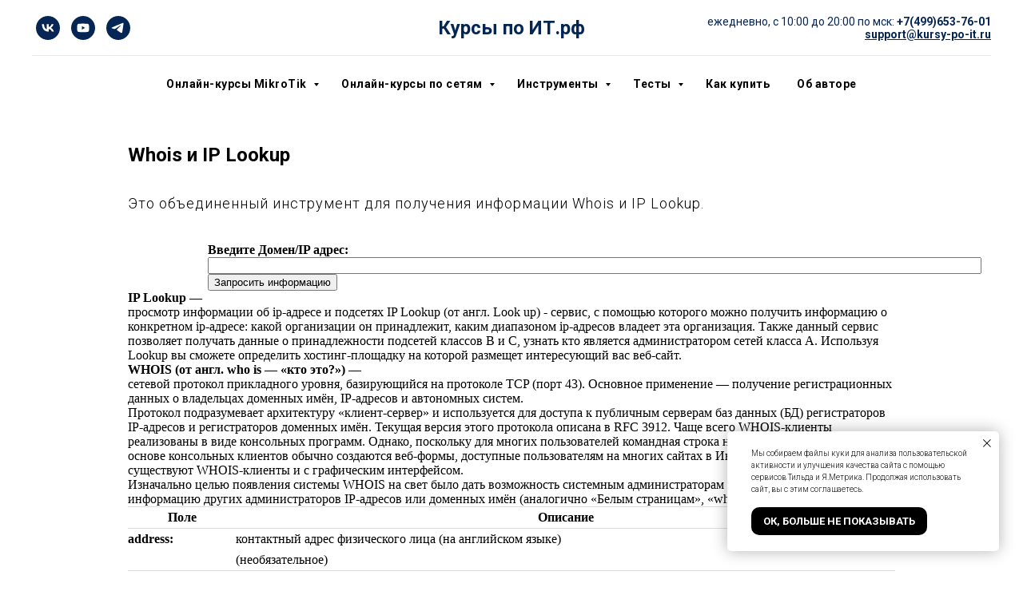

--- FILE ---
content_type: text/html; charset=UTF-8
request_url: https://xn-----xlcfvffioc4g.xn--p1ai/tools/whois
body_size: 25875
content:
<!DOCTYPE html> <html> <head> <meta charset="utf-8" /> <meta http-equiv="Content-Type" content="text/html; charset=utf-8" /> <meta name="viewport" content="width=device-width, initial-scale=1.0" /> <!--metatextblock--> <title>Whois и IP Lookup</title> <meta name="description" content="Объединенный инструмент для получения информации о домене и IP-адресе" /> <meta property="og:url" content="https://xn-----xlcfvffioc4g.xn--p1ai/tools/whois" /> <meta property="og:title" content="Whois и IP Lookup" /> <meta property="og:description" content="Объединенный инструмент для получения информации о домене и IP-адресе" /> <meta property="og:type" content="website" /> <link rel="canonical" href="https://xn-----xlcfvffioc4g.xn--p1ai/tools/whois"> <!--/metatextblock--> <meta name="format-detection" content="telephone=no" /> <meta http-equiv="x-dns-prefetch-control" content="on"> <link rel="dns-prefetch" href="https://ws.tildacdn.com"> <link rel="dns-prefetch" href="https://static.tildacdn.com"> <link rel="shortcut icon" href="https://static.tildacdn.com/tild3030-3862-4635-b464-366464373935/favicon.ico" type="image/x-icon" /> <!-- Assets --> <script src="https://neo.tildacdn.com/js/tilda-fallback-1.0.min.js" async charset="utf-8"></script> <link rel="stylesheet" href="https://static.tildacdn.com/css/tilda-grid-3.0.min.css" type="text/css" media="all" onerror="this.loaderr='y';"/> <link rel="stylesheet" href="https://static.tildacdn.com/ws/project3209244/tilda-blocks-page17791646.min.css?t=1768989313" type="text/css" media="all" onerror="this.loaderr='y';" /> <link rel="preconnect" href="https://fonts.gstatic.com"> <link href="https://fonts.googleapis.com/css2?family=Roboto:wght@300;400;500;700&subset=latin,cyrillic" rel="stylesheet"> <link rel="stylesheet" href="https://static.tildacdn.com/css/tilda-menusub-1.0.min.css" type="text/css" media="print" onload="this.media='all';" onerror="this.loaderr='y';" /> <noscript><link rel="stylesheet" href="https://static.tildacdn.com/css/tilda-menusub-1.0.min.css" type="text/css" media="all" /></noscript> <link rel="stylesheet" href="https://static.tildacdn.com/css/tilda-menu-widgeticons-1.0.min.css" type="text/css" media="all" onerror="this.loaderr='y';" /> <link rel="stylesheet" href="https://static.tildacdn.com/css/tilda-popup-1.1.min.css" type="text/css" media="print" onload="this.media='all';" onerror="this.loaderr='y';" /> <noscript><link rel="stylesheet" href="https://static.tildacdn.com/css/tilda-popup-1.1.min.css" type="text/css" media="all" /></noscript> <link rel="stylesheet" href="https://static.tildacdn.com/css/tilda-forms-1.0.min.css" type="text/css" media="all" onerror="this.loaderr='y';" /> <link rel="stylesheet" href="https://static.tildacdn.com/css/tilda-cart-1.0.min.css" type="text/css" media="all" onerror="this.loaderr='y';" /> <script nomodule src="https://static.tildacdn.com/js/tilda-polyfill-1.0.min.js" charset="utf-8"></script> <script type="text/javascript">function t_onReady(func) {if(document.readyState!='loading') {func();} else {document.addEventListener('DOMContentLoaded',func);}}
function t_onFuncLoad(funcName,okFunc,time) {if(typeof window[funcName]==='function') {okFunc();} else {setTimeout(function() {t_onFuncLoad(funcName,okFunc,time);},(time||100));}}function t_throttle(fn,threshhold,scope) {return function() {fn.apply(scope||this,arguments);};}</script> <script src="https://static.tildacdn.com/js/jquery-1.10.2.min.js" charset="utf-8" onerror="this.loaderr='y';"></script> <script src="https://static.tildacdn.com/js/tilda-scripts-3.0.min.js" charset="utf-8" defer onerror="this.loaderr='y';"></script> <script src="https://static.tildacdn.com/ws/project3209244/tilda-blocks-page17791646.min.js?t=1768989313" charset="utf-8" async onerror="this.loaderr='y';"></script> <script src="https://static.tildacdn.com/js/tilda-lazyload-1.0.min.js" charset="utf-8" async onerror="this.loaderr='y';"></script> <script src="https://static.tildacdn.com/js/tilda-menusub-1.0.min.js" charset="utf-8" async onerror="this.loaderr='y';"></script> <script src="https://static.tildacdn.com/js/tilda-menu-1.0.min.js" charset="utf-8" async onerror="this.loaderr='y';"></script> <script src="https://static.tildacdn.com/js/tilda-menu-widgeticons-1.0.min.js" charset="utf-8" async onerror="this.loaderr='y';"></script> <script src="https://static.tildacdn.com/js/tilda-submenublocks-1.0.min.js" charset="utf-8" async onerror="this.loaderr='y';"></script> <script src="https://static.tildacdn.com/js/tilda-popup-1.0.min.js" charset="utf-8" async onerror="this.loaderr='y';"></script> <script src="https://static.tildacdn.com/js/tilda-forms-1.0.min.js" charset="utf-8" async onerror="this.loaderr='y';"></script> <script src="https://static.tildacdn.com/js/tilda-t862-popupstepform-1.0.min.js" charset="utf-8" async onerror="this.loaderr='y';"></script> <script src="https://static.tildacdn.com/js/tilda-cart-1.1.min.js" charset="utf-8" async onerror="this.loaderr='y';"></script> <script src="https://static.tildacdn.com/js/tilda-widget-positions-1.0.min.js" charset="utf-8" async onerror="this.loaderr='y';"></script> <script src="https://static.tildacdn.com/js/tilda-skiplink-1.0.min.js" charset="utf-8" async onerror="this.loaderr='y';"></script> <script src="https://static.tildacdn.com/js/tilda-events-1.0.min.js" charset="utf-8" async onerror="this.loaderr='y';"></script> <!-- nominify begin --><script type="application/ld+json">
{
  "@context": "http://schema.org/",
  "@type": "Article",
  "mainEntityOfPage": {
    "@type": "WebPage",
    "@id": "https://курсы-по-ит.рф/tools/ip-calculator"
  },
  "author": {
    "@type": "Person",
    "name": ""
  },
  "publisher": {
    "@type": "Organization",
    "name": "",
    "logo": {
      "@type": "ImageObject",
      "url": ""
    }
  },
  "headline": "Объединенный инструмент для получения информации Whois и IP Lookup.",
  "image": "",
  "datePublished": ""
}
</script><!-- nominify end --><script type="text/javascript">window.dataLayer=window.dataLayer||[];</script> <script type="text/javascript">(function() {if((/bot|google|yandex|baidu|bing|msn|duckduckbot|teoma|slurp|crawler|spider|robot|crawling|facebook/i.test(navigator.userAgent))===false&&typeof(sessionStorage)!='undefined'&&sessionStorage.getItem('visited')!=='y'&&document.visibilityState){var style=document.createElement('style');style.type='text/css';style.innerHTML='@media screen and (min-width: 980px) {.t-records {opacity: 0;}.t-records_animated {-webkit-transition: opacity ease-in-out .2s;-moz-transition: opacity ease-in-out .2s;-o-transition: opacity ease-in-out .2s;transition: opacity ease-in-out .2s;}.t-records.t-records_visible {opacity: 1;}}';document.getElementsByTagName('head')[0].appendChild(style);function t_setvisRecs(){var alr=document.querySelectorAll('.t-records');Array.prototype.forEach.call(alr,function(el) {el.classList.add("t-records_animated");});setTimeout(function() {Array.prototype.forEach.call(alr,function(el) {el.classList.add("t-records_visible");});sessionStorage.setItem("visited","y");},400);}
document.addEventListener('DOMContentLoaded',t_setvisRecs);}})();</script></head> <body class="t-body" style="margin:0;"> <!--allrecords--> <div id="allrecords" class="t-records" data-hook="blocks-collection-content-node" data-tilda-project-id="3209244" data-tilda-page-id="17791646" data-tilda-page-alias="tools/whois" data-tilda-formskey="fb2e0b7696ac562415baaa6495d78dff" data-tilda-stat-scroll="yes" data-tilda-lazy="yes" data-tilda-root-zone="com" data-tilda-page-headcode="yes" data-tilda-project-country="RU"> <!--header--> <header id="t-header" class="t-records" data-hook="blocks-collection-content-node" data-tilda-project-id="3209244" data-tilda-page-id="66872451" data-tilda-page-alias="hed" data-tilda-formskey="fb2e0b7696ac562415baaa6495d78dff" data-tilda-stat-scroll="yes" data-tilda-lazy="yes" data-tilda-root-zone="com" data-tilda-project-country="RU"> <div id="rec951782116" class="r t-rec t-screenmax-980px" style=" " data-animationappear="off" data-record-type="451" data-screen-max="980px"> <!-- T451 --> <div id="nav951782116marker"></div> <div id="nav951782116" class="t451" data-menu="yes"> <div class="t451__container t451__positionstatic t451__panel " data-appearoffset="" style="height: 70px;"> <div class="t451__container__bg" style="background-color: rgba(255,255,255,1);" data-bgcolor-hex="#ffffff" data-bgcolor-rgba="rgba(255,255,255,1)" data-navmarker="nav951782116marker" data-appearoffset="" data-bgopacity="1" data-menushadow="" data-menushadow-css=""></div> <div class="t451__menu__content "> <div class="t451__burger-wrapper__mobile"> <button type="button"
class="t-menuburger t-menuburger_first "
aria-label="Навигационное меню"
aria-expanded="false"> <span style="background-color:#1d2f78;"></span> <span style="background-color:#1d2f78;"></span> <span style="background-color:#1d2f78;"></span> <span style="background-color:#1d2f78;"></span> </button> <script>function t_menuburger_init(recid) {var rec=document.querySelector('#rec' + recid);if(!rec) return;var burger=rec.querySelector('.t-menuburger');if(!burger) return;var isSecondStyle=burger.classList.contains('t-menuburger_second');if(isSecondStyle&&!window.isMobile&&!('ontouchend' in document)) {burger.addEventListener('mouseenter',function() {if(burger.classList.contains('t-menuburger-opened')) return;burger.classList.remove('t-menuburger-unhovered');burger.classList.add('t-menuburger-hovered');});burger.addEventListener('mouseleave',function() {if(burger.classList.contains('t-menuburger-opened')) return;burger.classList.remove('t-menuburger-hovered');burger.classList.add('t-menuburger-unhovered');setTimeout(function() {burger.classList.remove('t-menuburger-unhovered');},300);});}
burger.addEventListener('click',function() {if(!burger.closest('.tmenu-mobile')&&!burger.closest('.t450__burger_container')&&!burger.closest('.t466__container')&&!burger.closest('.t204__burger')&&!burger.closest('.t199__js__menu-toggler')) {burger.classList.toggle('t-menuburger-opened');burger.classList.remove('t-menuburger-unhovered');}});var menu=rec.querySelector('[data-menu="yes"]');if(!menu) return;var menuLinks=menu.querySelectorAll('.t-menu__link-item');var submenuClassList=['t978__menu-link_hook','t978__tm-link','t966__tm-link','t794__tm-link','t-menusub__target-link'];Array.prototype.forEach.call(menuLinks,function(link) {link.addEventListener('click',function() {var isSubmenuHook=submenuClassList.some(function(submenuClass) {return link.classList.contains(submenuClass);});if(isSubmenuHook) return;burger.classList.remove('t-menuburger-opened');});});menu.addEventListener('clickedAnchorInTooltipMenu',function() {burger.classList.remove('t-menuburger-opened');});}
t_onReady(function() {t_onFuncLoad('t_menuburger_init',function(){t_menuburger_init('951782116');});});</script> <style>.t-menuburger{position:relative;flex-shrink:0;width:28px;height:20px;padding:0;border:none;background-color:transparent;outline:none;-webkit-transform:rotate(0deg);transform:rotate(0deg);transition:transform .5s ease-in-out;cursor:pointer;z-index:999;}.t-menuburger span{display:block;position:absolute;width:100%;opacity:1;left:0;-webkit-transform:rotate(0deg);transform:rotate(0deg);transition:.25s ease-in-out;height:3px;background-color:#000;}.t-menuburger span:nth-child(1){top:0px;}.t-menuburger span:nth-child(2),.t-menuburger span:nth-child(3){top:8px;}.t-menuburger span:nth-child(4){top:16px;}.t-menuburger__big{width:42px;height:32px;}.t-menuburger__big span{height:5px;}.t-menuburger__big span:nth-child(2),.t-menuburger__big span:nth-child(3){top:13px;}.t-menuburger__big span:nth-child(4){top:26px;}.t-menuburger__small{width:22px;height:14px;}.t-menuburger__small span{height:2px;}.t-menuburger__small span:nth-child(2),.t-menuburger__small span:nth-child(3){top:6px;}.t-menuburger__small span:nth-child(4){top:12px;}.t-menuburger-opened span:nth-child(1){top:8px;width:0%;left:50%;}.t-menuburger-opened span:nth-child(2){-webkit-transform:rotate(45deg);transform:rotate(45deg);}.t-menuburger-opened span:nth-child(3){-webkit-transform:rotate(-45deg);transform:rotate(-45deg);}.t-menuburger-opened span:nth-child(4){top:8px;width:0%;left:50%;}.t-menuburger-opened.t-menuburger__big span:nth-child(1){top:6px;}.t-menuburger-opened.t-menuburger__big span:nth-child(4){top:18px;}.t-menuburger-opened.t-menuburger__small span:nth-child(1),.t-menuburger-opened.t-menuburger__small span:nth-child(4){top:6px;}@media (hover),(min-width:0\0){.t-menuburger_first:hover span:nth-child(1){transform:translateY(1px);}.t-menuburger_first:hover span:nth-child(4){transform:translateY(-1px);}.t-menuburger_first.t-menuburger__big:hover span:nth-child(1){transform:translateY(3px);}.t-menuburger_first.t-menuburger__big:hover span:nth-child(4){transform:translateY(-3px);}}.t-menuburger_second span:nth-child(2),.t-menuburger_second span:nth-child(3){width:80%;left:20%;right:0;}@media (hover),(min-width:0\0){.t-menuburger_second.t-menuburger-hovered span:nth-child(2),.t-menuburger_second.t-menuburger-hovered span:nth-child(3){animation:t-menuburger-anim 0.3s ease-out normal forwards;}.t-menuburger_second.t-menuburger-unhovered span:nth-child(2),.t-menuburger_second.t-menuburger-unhovered span:nth-child(3){animation:t-menuburger-anim2 0.3s ease-out normal forwards;}}.t-menuburger_second.t-menuburger-opened span:nth-child(2),.t-menuburger_second.t-menuburger-opened span:nth-child(3){left:0;right:0;width:100%!important;}.t-menuburger_third span:nth-child(4){width:70%;left:unset;right:0;}@media (hover),(min-width:0\0){.t-menuburger_third:not(.t-menuburger-opened):hover span:nth-child(4){width:100%;}}.t-menuburger_third.t-menuburger-opened span:nth-child(4){width:0!important;right:50%;}.t-menuburger_fourth{height:12px;}.t-menuburger_fourth.t-menuburger__small{height:8px;}.t-menuburger_fourth.t-menuburger__big{height:18px;}.t-menuburger_fourth span:nth-child(2),.t-menuburger_fourth span:nth-child(3){top:4px;opacity:0;}.t-menuburger_fourth span:nth-child(4){top:8px;}.t-menuburger_fourth.t-menuburger__small span:nth-child(2),.t-menuburger_fourth.t-menuburger__small span:nth-child(3){top:3px;}.t-menuburger_fourth.t-menuburger__small span:nth-child(4){top:6px;}.t-menuburger_fourth.t-menuburger__small span:nth-child(2),.t-menuburger_fourth.t-menuburger__small span:nth-child(3){top:3px;}.t-menuburger_fourth.t-menuburger__small span:nth-child(4){top:6px;}.t-menuburger_fourth.t-menuburger__big span:nth-child(2),.t-menuburger_fourth.t-menuburger__big span:nth-child(3){top:6px;}.t-menuburger_fourth.t-menuburger__big span:nth-child(4){top:12px;}@media (hover),(min-width:0\0){.t-menuburger_fourth:not(.t-menuburger-opened):hover span:nth-child(1){transform:translateY(1px);}.t-menuburger_fourth:not(.t-menuburger-opened):hover span:nth-child(4){transform:translateY(-1px);}.t-menuburger_fourth.t-menuburger__big:not(.t-menuburger-opened):hover span:nth-child(1){transform:translateY(3px);}.t-menuburger_fourth.t-menuburger__big:not(.t-menuburger-opened):hover span:nth-child(4){transform:translateY(-3px);}}.t-menuburger_fourth.t-menuburger-opened span:nth-child(1),.t-menuburger_fourth.t-menuburger-opened span:nth-child(4){top:4px;}.t-menuburger_fourth.t-menuburger-opened span:nth-child(2),.t-menuburger_fourth.t-menuburger-opened span:nth-child(3){opacity:1;}@keyframes t-menuburger-anim{0%{width:80%;left:20%;right:0;}50%{width:100%;left:0;right:0;}100%{width:80%;left:0;right:20%;}}@keyframes t-menuburger-anim2{0%{width:80%;left:0;}50%{width:100%;right:0;left:0;}100%{width:80%;left:20%;right:0;}}</style> </div> <div class="t451__leftside t451__side t451__side_burger"> <button type="button"
class="t-menuburger t-menuburger_first "
aria-label="Навигационное меню"
aria-expanded="false"> <span style="background-color:#1d2f78;"></span> <span style="background-color:#1d2f78;"></span> <span style="background-color:#1d2f78;"></span> <span style="background-color:#1d2f78;"></span> </button> <script>function t_menuburger_init(recid) {var rec=document.querySelector('#rec' + recid);if(!rec) return;var burger=rec.querySelector('.t-menuburger');if(!burger) return;var isSecondStyle=burger.classList.contains('t-menuburger_second');if(isSecondStyle&&!window.isMobile&&!('ontouchend' in document)) {burger.addEventListener('mouseenter',function() {if(burger.classList.contains('t-menuburger-opened')) return;burger.classList.remove('t-menuburger-unhovered');burger.classList.add('t-menuburger-hovered');});burger.addEventListener('mouseleave',function() {if(burger.classList.contains('t-menuburger-opened')) return;burger.classList.remove('t-menuburger-hovered');burger.classList.add('t-menuburger-unhovered');setTimeout(function() {burger.classList.remove('t-menuburger-unhovered');},300);});}
burger.addEventListener('click',function() {if(!burger.closest('.tmenu-mobile')&&!burger.closest('.t450__burger_container')&&!burger.closest('.t466__container')&&!burger.closest('.t204__burger')&&!burger.closest('.t199__js__menu-toggler')) {burger.classList.toggle('t-menuburger-opened');burger.classList.remove('t-menuburger-unhovered');}});var menu=rec.querySelector('[data-menu="yes"]');if(!menu) return;var menuLinks=menu.querySelectorAll('.t-menu__link-item');var submenuClassList=['t978__menu-link_hook','t978__tm-link','t966__tm-link','t794__tm-link','t-menusub__target-link'];Array.prototype.forEach.call(menuLinks,function(link) {link.addEventListener('click',function() {var isSubmenuHook=submenuClassList.some(function(submenuClass) {return link.classList.contains(submenuClass);});if(isSubmenuHook) return;burger.classList.remove('t-menuburger-opened');});});menu.addEventListener('clickedAnchorInTooltipMenu',function() {burger.classList.remove('t-menuburger-opened');});}
t_onReady(function() {t_onFuncLoad('t_menuburger_init',function(){t_menuburger_init('951782116');});});</script> <style>.t-menuburger{position:relative;flex-shrink:0;width:28px;height:20px;padding:0;border:none;background-color:transparent;outline:none;-webkit-transform:rotate(0deg);transform:rotate(0deg);transition:transform .5s ease-in-out;cursor:pointer;z-index:999;}.t-menuburger span{display:block;position:absolute;width:100%;opacity:1;left:0;-webkit-transform:rotate(0deg);transform:rotate(0deg);transition:.25s ease-in-out;height:3px;background-color:#000;}.t-menuburger span:nth-child(1){top:0px;}.t-menuburger span:nth-child(2),.t-menuburger span:nth-child(3){top:8px;}.t-menuburger span:nth-child(4){top:16px;}.t-menuburger__big{width:42px;height:32px;}.t-menuburger__big span{height:5px;}.t-menuburger__big span:nth-child(2),.t-menuburger__big span:nth-child(3){top:13px;}.t-menuburger__big span:nth-child(4){top:26px;}.t-menuburger__small{width:22px;height:14px;}.t-menuburger__small span{height:2px;}.t-menuburger__small span:nth-child(2),.t-menuburger__small span:nth-child(3){top:6px;}.t-menuburger__small span:nth-child(4){top:12px;}.t-menuburger-opened span:nth-child(1){top:8px;width:0%;left:50%;}.t-menuburger-opened span:nth-child(2){-webkit-transform:rotate(45deg);transform:rotate(45deg);}.t-menuburger-opened span:nth-child(3){-webkit-transform:rotate(-45deg);transform:rotate(-45deg);}.t-menuburger-opened span:nth-child(4){top:8px;width:0%;left:50%;}.t-menuburger-opened.t-menuburger__big span:nth-child(1){top:6px;}.t-menuburger-opened.t-menuburger__big span:nth-child(4){top:18px;}.t-menuburger-opened.t-menuburger__small span:nth-child(1),.t-menuburger-opened.t-menuburger__small span:nth-child(4){top:6px;}@media (hover),(min-width:0\0){.t-menuburger_first:hover span:nth-child(1){transform:translateY(1px);}.t-menuburger_first:hover span:nth-child(4){transform:translateY(-1px);}.t-menuburger_first.t-menuburger__big:hover span:nth-child(1){transform:translateY(3px);}.t-menuburger_first.t-menuburger__big:hover span:nth-child(4){transform:translateY(-3px);}}.t-menuburger_second span:nth-child(2),.t-menuburger_second span:nth-child(3){width:80%;left:20%;right:0;}@media (hover),(min-width:0\0){.t-menuburger_second.t-menuburger-hovered span:nth-child(2),.t-menuburger_second.t-menuburger-hovered span:nth-child(3){animation:t-menuburger-anim 0.3s ease-out normal forwards;}.t-menuburger_second.t-menuburger-unhovered span:nth-child(2),.t-menuburger_second.t-menuburger-unhovered span:nth-child(3){animation:t-menuburger-anim2 0.3s ease-out normal forwards;}}.t-menuburger_second.t-menuburger-opened span:nth-child(2),.t-menuburger_second.t-menuburger-opened span:nth-child(3){left:0;right:0;width:100%!important;}.t-menuburger_third span:nth-child(4){width:70%;left:unset;right:0;}@media (hover),(min-width:0\0){.t-menuburger_third:not(.t-menuburger-opened):hover span:nth-child(4){width:100%;}}.t-menuburger_third.t-menuburger-opened span:nth-child(4){width:0!important;right:50%;}.t-menuburger_fourth{height:12px;}.t-menuburger_fourth.t-menuburger__small{height:8px;}.t-menuburger_fourth.t-menuburger__big{height:18px;}.t-menuburger_fourth span:nth-child(2),.t-menuburger_fourth span:nth-child(3){top:4px;opacity:0;}.t-menuburger_fourth span:nth-child(4){top:8px;}.t-menuburger_fourth.t-menuburger__small span:nth-child(2),.t-menuburger_fourth.t-menuburger__small span:nth-child(3){top:3px;}.t-menuburger_fourth.t-menuburger__small span:nth-child(4){top:6px;}.t-menuburger_fourth.t-menuburger__small span:nth-child(2),.t-menuburger_fourth.t-menuburger__small span:nth-child(3){top:3px;}.t-menuburger_fourth.t-menuburger__small span:nth-child(4){top:6px;}.t-menuburger_fourth.t-menuburger__big span:nth-child(2),.t-menuburger_fourth.t-menuburger__big span:nth-child(3){top:6px;}.t-menuburger_fourth.t-menuburger__big span:nth-child(4){top:12px;}@media (hover),(min-width:0\0){.t-menuburger_fourth:not(.t-menuburger-opened):hover span:nth-child(1){transform:translateY(1px);}.t-menuburger_fourth:not(.t-menuburger-opened):hover span:nth-child(4){transform:translateY(-1px);}.t-menuburger_fourth.t-menuburger__big:not(.t-menuburger-opened):hover span:nth-child(1){transform:translateY(3px);}.t-menuburger_fourth.t-menuburger__big:not(.t-menuburger-opened):hover span:nth-child(4){transform:translateY(-3px);}}.t-menuburger_fourth.t-menuburger-opened span:nth-child(1),.t-menuburger_fourth.t-menuburger-opened span:nth-child(4){top:4px;}.t-menuburger_fourth.t-menuburger-opened span:nth-child(2),.t-menuburger_fourth.t-menuburger-opened span:nth-child(3){opacity:1;}@keyframes t-menuburger-anim{0%{width:80%;left:20%;right:0;}50%{width:100%;left:0;right:0;}100%{width:80%;left:0;right:20%;}}@keyframes t-menuburger-anim2{0%{width:80%;left:0;}50%{width:100%;right:0;left:0;}100%{width:80%;left:20%;right:0;}}</style> </div> <div class="t451__centerside t451__side"> <div class="t451__logo__container t451__textlogo__container"> <div class="t451__logo__content"> <a class="t451__logo" href="/"> <div field="title" class="t-heading t-heading_xs">Курсы по ИТ.рф</div> </a> </div> </div> </div> <div class="t451__rightside t451__side t451__side_socials"> <div class="t-sociallinks"> <ul role="list" class="t-sociallinks__wrapper" aria-label="Соц. сети"> <!-- new soclinks --><li class="t-sociallinks__item t-sociallinks__item_vk"><a href="https://vk.com/kursy_po_it_rf" target="_blank" rel="nofollow" aria-label="vk" style="width: 30px; height: 30px;"><svg class="t-sociallinks__svg" role="presentation" width=30px height=30px viewBox="0 0 100 100" fill="none"
xmlns="http://www.w3.org/2000/svg"> <path fill-rule="evenodd" clip-rule="evenodd"
d="M50 100c27.614 0 50-22.386 50-50S77.614 0 50 0 0 22.386 0 50s22.386 50 50 50ZM25 34c.406 19.488 10.15 31.2 27.233 31.2h.968V54.05c6.278.625 11.024 5.216 12.93 11.15H75c-2.436-8.87-8.838-13.773-12.836-15.647C66.162 47.242 71.783 41.62 73.126 34h-8.058c-1.749 6.184-6.932 11.805-11.867 12.336V34h-8.057v21.611C40.147 54.362 33.838 48.304 33.556 34H25Z"
fill="#052555" /> </svg></a></li>&nbsp;<li class="t-sociallinks__item t-sociallinks__item_youtube"><a href="https://www.youtube.com/c/курсыпоитрф/playlists" target="_blank" rel="nofollow" aria-label="youtube" style="width: 30px; height: 30px;"><svg class="t-sociallinks__svg" role="presentation" width=30px height=30px viewBox="0 0 100 100" fill="none" xmlns="http://www.w3.org/2000/svg"> <path fill-rule="evenodd" clip-rule="evenodd" d="M50 100c27.614 0 50-22.386 50-50S77.614 0 50 0 0 22.386 0 50s22.386 50 50 50Zm17.9-67.374c3.838.346 6 2.695 6.474 6.438.332 2.612.626 6.352.626 10.375 0 7.064-.626 11.148-.626 11.148-.588 3.728-2.39 5.752-6.18 6.18-4.235.48-13.76.7-17.992.7-4.38 0-13.237-.184-17.66-.552-3.8-.317-6.394-2.44-6.916-6.218-.38-2.752-.626-6.022-.626-11.222 0-5.788.209-8.238.7-10.853.699-3.732 2.48-5.54 6.548-5.96C36.516 32.221 40.55 32 49.577 32c4.413 0 13.927.228 18.322.626Zm-23.216 9.761v14.374L58.37 49.5l-13.686-7.114Z" fill="#052555"/> </svg></a></li>&nbsp;<li class="t-sociallinks__item t-sociallinks__item_telegram"><a href="https://t.me/mikrotik_sensei" target="_blank" rel="nofollow" aria-label="telegram" style="width: 30px; height: 30px;"><svg class="t-sociallinks__svg" role="presentation" width=30px height=30px viewBox="0 0 100 100" fill="none"
xmlns="http://www.w3.org/2000/svg"> <path fill-rule="evenodd" clip-rule="evenodd"
d="M50 100c27.614 0 50-22.386 50-50S77.614 0 50 0 0 22.386 0 50s22.386 50 50 50Zm21.977-68.056c.386-4.38-4.24-2.576-4.24-2.576-3.415 1.414-6.937 2.85-10.497 4.302-11.04 4.503-22.444 9.155-32.159 13.734-5.268 1.932-2.184 3.864-2.184 3.864l8.351 2.577c3.855 1.16 5.91-.129 5.91-.129l17.988-12.238c6.424-4.38 4.882-.773 3.34.773l-13.49 12.882c-2.056 1.804-1.028 3.35-.129 4.123 2.55 2.249 8.82 6.364 11.557 8.16.712.467 1.185.778 1.292.858.642.515 4.111 2.834 6.424 2.319 2.313-.516 2.57-3.479 2.57-3.479l3.083-20.226c.462-3.511.993-6.886 1.417-9.582.4-2.546.705-4.485.767-5.362Z"
fill="#052555" /> </svg></a></li><!-- /new soclinks --> </ul> </div> </div> </div> </div> </div> <div class="t451m__overlay"> <div class="t451m__overlay_bg" style=" "></div> </div> <div class="t451 t451m t451m__left" data-tooltip-hook="" style="background-color: #ffffff;"> <button type="button" class="t451m__close-button t451m__close t451m_opened" style="background-color: #ffffff;" aria-label="Close menu"> <div class="t451m__close_icon" style="color:#000000;"> <span></span> <span></span> <span></span> <span></span> </div> </button> <div class="t451m__container t-align_left"> <div class="t451m__top"> <nav class="t451m__menu"> <ul role="list" class="t451m__list t-menu__list"> <li class="t451m__list_item"> <a class="t-menu__link-item t451__link-item_submenu"
href=""
aria-expanded="false" role="button" data-menu-submenu-hook="link_sub1_951782116" data-menu-item-number="1">
Онлайн-курсы MikroTik
</a> <div class="t-menusub" data-submenu-hook="link_sub1_951782116" data-submenu-margin="15px" data-add-submenu-arrow="on"> <div class="t-menusub__menu"> <div class="t-menusub__content"> <ul role="list" class="t-menusub__list"> <li class="t-menusub__list-item t-name t-name_xs"> <a class="t-menusub__link-item t-name t-name_xs"
href="/mikrotik-mtcna" data-menu-item-number="1">Администрирование (MTCNA)</a> </li> <li class="t-menusub__list-item t-name t-name_xs"> <a class="t-menusub__link-item t-name t-name_xs"
href="/mikrotik-mtctce" data-menu-item-number="1">Управление трафиком (MTCTCE)</a> </li> <li class="t-menusub__list-item t-name t-name_xs"> <a class="t-menusub__link-item t-name t-name_xs"
href="/mikrotik-mtcre" data-menu-item-number="1">Маршрутизация (MTCRE)</a> </li> <li class="t-menusub__list-item t-name t-name_xs"> <a class="t-menusub__link-item t-name t-name_xs"
href="/mikrotik-mtcswe" data-menu-item-number="1">Коммутация (MTCSWE)</a> </li> <li class="t-menusub__list-item t-name t-name_xs"> <a class="t-menusub__link-item t-name t-name_xs"
href="/all-courses/mikrotik/mk-15steps" data-menu-item-number="1">Настройка MikroTik за 15 шагов</a> </li> </ul> </div> </div> </div> </li> <li class="t451m__list_item"> <a class="t-menu__link-item t451__link-item_submenu"
href=""
aria-expanded="false" role="button" data-menu-submenu-hook="link_sub2_951782116" data-menu-item-number="2">
Онлайн-курсы по сетям
</a> <div class="t-menusub" data-submenu-hook="link_sub2_951782116" data-submenu-margin="15px" data-add-submenu-arrow="on"> <div class="t-menusub__menu"> <div class="t-menusub__content"> <ul role="list" class="t-menusub__list"> <li class="t-menusub__list-item t-name t-name_xs"> <a class="t-menusub__link-item t-name t-name_xs"
href="/computer_networks" data-menu-item-number="2">Архитектура современных компьютерных сетей</a> </li> <li class="t-menusub__list-item t-name t-name_xs"> <a class="t-menusub__link-item t-name t-name_xs"
href="/math_and_physics" data-menu-item-number="2">Математика и физика</a> </li> <li class="t-menusub__list-item t-name t-name_xs"> <a class="t-menusub__link-item t-name t-name_xs"
href="/all-courses/ustroistvo-besprovodnih-setey-802-11-wi-fi" data-menu-item-number="2">Устройство беспроводных сетей (Wi-Fi)</a> </li> <li class="t-menusub__list-item t-name t-name_xs"> <a class="t-menusub__link-item t-name t-name_xs"
href="/all-courses/virtualization-basic" data-menu-item-number="2">Основы виртуализации</a> </li> </ul> </div> </div> </div> </li> <li class="t451m__list_item"> <a class="t-menu__link-item t451__link-item_submenu"
href=""
aria-expanded="false" role="button" data-menu-submenu-hook="link_sub3_951782116" data-menu-item-number="3">
Бесплатные продукты
</a> <div class="t-menusub" data-submenu-hook="link_sub3_951782116" data-submenu-margin="15px" data-add-submenu-arrow="on"> <div class="t-menusub__menu"> <div class="t-menusub__content"> <ul role="list" class="t-menusub__list"> <li class="t-menusub__list-item t-name t-name_xs"> <a class="t-menusub__link-item t-name t-name_xs"
href="/checklist-mikrotik" data-menu-item-number="3">Чек-лист по настройке MikroTik</a> </li> <li class="t-menusub__list-item t-name t-name_xs"> <a class="t-menusub__link-item t-name t-name_xs"
href="/matrix-mikrotik" data-menu-item-number="3">Матрица оборудования MikroTik</a> </li> <li class="t-menusub__list-item t-name t-name_xs"> <a class="t-menusub__link-item t-name t-name_xs"
href="/all-courses/virtualization-basic" data-menu-item-number="3">Основы виртуализации</a> </li> <li class="t-menusub__list-item t-name t-name_xs"> <a class="t-menusub__link-item t-name t-name_xs"
href="/mikrotik-vlan-config" data-menu-item-number="3">Конфигурации с VLAN</a> </li> <li class="t-menusub__list-item t-name t-name_xs"> <a class="t-menusub__link-item t-name t-name_xs"
href="/postanovlenie1800" data-menu-item-number="3">Перечень Wi-Fi устройств без регистрации</a> </li> </ul> </div> </div> </div> </li> <li class="t451m__list_item"> <a class="t-menu__link-item t451__link-item_submenu"
href=""
aria-expanded="false" role="button" data-menu-submenu-hook="link_sub4_951782116" data-menu-item-number="4">
Инструменты
</a> <div class="t-menusub" data-submenu-hook="link_sub4_951782116" data-submenu-margin="15px" data-add-submenu-arrow="on"> <div class="t-menusub__menu"> <div class="t-menusub__content"> <ul role="list" class="t-menusub__list"> <li class="t-menusub__list-item t-name t-name_xs"> <a class="t-menusub__link-item t-name t-name_xs"
href="/tools/ip-calculator" data-menu-item-number="4">IP калькулятор</a> </li> <li class="t-menusub__list-item t-name t-name_xs"> <a class="t-menusub__link-item t-name t-name_xs"
href="/tools/password-generator" data-menu-item-number="4">Генератор паролей</a> </li> <li class="t-menusub__list-item t-name t-name_xs"> <a class="t-menusub__link-item t-name t-name_xs"
href="/tools/notation-converter" data-menu-item-number="4">Конвертер систем счисления</a> </li> <li class="t-menusub__list-item t-name t-name_xs"> <a class="t-menusub__link-item t-name t-name_xs"
href="/tools/whois" data-menu-item-number="4">Whois и IP Lookup</a> </li> <li class="t-menusub__list-item t-name t-name_xs"> <a class="t-menusub__link-item t-name t-name_xs"
href="/tools/my-ip-address" data-menu-item-number="4">Мой IP-адрес</a> </li> <li class="t-menusub__list-item t-name t-name_xs"> <a class="t-menusub__link-item t-name t-name_xs"
href="/tools/bit-to-byte-converter" data-menu-item-number="4"> Конвертер бит в байты</a> </li> </ul> </div> </div> </div> </li> <li class="t451m__list_item"> <a class="t-menu__link-item t451__link-item_submenu"
href=""
aria-expanded="false" role="button" data-menu-submenu-hook="link_sub5_951782116" data-menu-item-number="5">
Тесты
</a> <div class="t-menusub" data-submenu-hook="link_sub5_951782116" data-submenu-margin="15px" data-add-submenu-arrow="on"> <div class="t-menusub__menu"> <div class="t-menusub__content"> <ul role="list" class="t-menusub__list"> <li class="t-menusub__list-item t-name t-name_xs"> <a class="t-menusub__link-item t-name t-name_xs"
href="/tests/network-technology-basics-quiz" data-menu-item-number="5">Тест по основам сетей</a> </li> <li class="t-menusub__list-item t-name t-name_xs"> <a class="t-menusub__link-item t-name t-name_xs"
href="/tests/mtcna-quiz" data-menu-item-number="5">Базовый тест по MikroTik</a> </li> <li class="t-menusub__list-item t-name t-name_xs"> <a class="t-menusub__link-item t-name t-name_xs"
href="/tests/wifi-quiz" data-menu-item-number="5">Тест по устройству Wi-Fi</a> </li> </ul> </div> </div> </div> </li> <li class="t451m__list_item"> <a class="t-menu__link-item"
href="/author" data-menu-submenu-hook="" data-menu-item-number="6">
Об авторе
</a> </li> <li class="t451m__list_item"> <a class="t-menu__link-item"
href="/how-to-buy" data-menu-submenu-hook="" data-menu-item-number="7">
Как купить
</a> </li> </ul> </nav> </div> <div class="t451m__rightside"> <div class="t451m__rightcontainer"> <div class="t-sociallinks"> <ul role="list" class="t-sociallinks__wrapper" aria-label="Соц. сети"> <!-- new soclinks --><li class="t-sociallinks__item t-sociallinks__item_vk"><a href="https://vk.com/kursy_po_it_rf" target="_blank" rel="nofollow" aria-label="vk" style="width: 30px; height: 30px;"><svg class="t-sociallinks__svg" role="presentation" width=30px height=30px viewBox="0 0 100 100" fill="none"
xmlns="http://www.w3.org/2000/svg"> <path fill-rule="evenodd" clip-rule="evenodd"
d="M50 100c27.614 0 50-22.386 50-50S77.614 0 50 0 0 22.386 0 50s22.386 50 50 50ZM25 34c.406 19.488 10.15 31.2 27.233 31.2h.968V54.05c6.278.625 11.024 5.216 12.93 11.15H75c-2.436-8.87-8.838-13.773-12.836-15.647C66.162 47.242 71.783 41.62 73.126 34h-8.058c-1.749 6.184-6.932 11.805-11.867 12.336V34h-8.057v21.611C40.147 54.362 33.838 48.304 33.556 34H25Z"
fill="#000000" /> </svg></a></li>&nbsp;<li class="t-sociallinks__item t-sociallinks__item_youtube"><a href="https://www.youtube.com/c/курсыпоитрф/playlists" target="_blank" rel="nofollow" aria-label="youtube" style="width: 30px; height: 30px;"><svg class="t-sociallinks__svg" role="presentation" width=30px height=30px viewBox="0 0 100 100" fill="none" xmlns="http://www.w3.org/2000/svg"> <path fill-rule="evenodd" clip-rule="evenodd" d="M50 100c27.614 0 50-22.386 50-50S77.614 0 50 0 0 22.386 0 50s22.386 50 50 50Zm17.9-67.374c3.838.346 6 2.695 6.474 6.438.332 2.612.626 6.352.626 10.375 0 7.064-.626 11.148-.626 11.148-.588 3.728-2.39 5.752-6.18 6.18-4.235.48-13.76.7-17.992.7-4.38 0-13.237-.184-17.66-.552-3.8-.317-6.394-2.44-6.916-6.218-.38-2.752-.626-6.022-.626-11.222 0-5.788.209-8.238.7-10.853.699-3.732 2.48-5.54 6.548-5.96C36.516 32.221 40.55 32 49.577 32c4.413 0 13.927.228 18.322.626Zm-23.216 9.761v14.374L58.37 49.5l-13.686-7.114Z" fill="#000000"/> </svg></a></li>&nbsp;<li class="t-sociallinks__item t-sociallinks__item_telegram"><a href="https://t.me/mikrotik_sensei" target="_blank" rel="nofollow" aria-label="telegram" style="width: 30px; height: 30px;"><svg class="t-sociallinks__svg" role="presentation" width=30px height=30px viewBox="0 0 100 100" fill="none"
xmlns="http://www.w3.org/2000/svg"> <path fill-rule="evenodd" clip-rule="evenodd"
d="M50 100c27.614 0 50-22.386 50-50S77.614 0 50 0 0 22.386 0 50s22.386 50 50 50Zm21.977-68.056c.386-4.38-4.24-2.576-4.24-2.576-3.415 1.414-6.937 2.85-10.497 4.302-11.04 4.503-22.444 9.155-32.159 13.734-5.268 1.932-2.184 3.864-2.184 3.864l8.351 2.577c3.855 1.16 5.91-.129 5.91-.129l17.988-12.238c6.424-4.38 4.882-.773 3.34.773l-13.49 12.882c-2.056 1.804-1.028 3.35-.129 4.123 2.55 2.249 8.82 6.364 11.557 8.16.712.467 1.185.778 1.292.858.642.515 4.111 2.834 6.424 2.319 2.313-.516 2.57-3.479 2.57-3.479l3.083-20.226c.462-3.511.993-6.886 1.417-9.582.4-2.546.705-4.485.767-5.362Z"
fill="#000000" /> </svg></a></li><!-- /new soclinks --> </ul> </div> <div class="t451m__right_descr t-descr t-descr_xs" field="descr">ежедневно, c&nbsp;10:00 до&nbsp;20:00 по&nbsp;мск: +7(499)653−76−01<br /><a href="mailto:support@kursy-po-it.ru" style="background-color: rgb(255, 255, 255); color: rgb(5, 37, 85); text-decoration-line: underline; font-size: 16px;">support@kursy-po-it.ru</a></div> </div> </div> </div> </div> <script>t_onReady(function(){var rec=document.querySelector("#rec951782116");if(!rec) return
rec.setAttribute('data-animationappear','off');rec.style.opacity=1;t_onFuncLoad('t451_initMenu',function() {t451_initMenu('951782116');});t_onFuncLoad('t_menu__interactFromKeyboard',function() {t_menu__interactFromKeyboard('951782116');});});</script> <style>#rec951782116 .t-menu__link-item{}@supports (overflow:-webkit-marquee) and (justify-content:inherit){#rec951782116 .t-menu__link-item,#rec951782116 .t-menu__link-item.t-active{opacity:1 !important;}}</style> <style>#rec951782116{--menusub-text-color:#000000;--menusub-bg:#fff;--menusub-shadow:none;--menusub-radius:0;--menusub-border:none;--menusub-width:300px;--menusub-transition:0.3s ease-in-out;}@media screen and (max-width:980px){#rec951782116 .t-menusub__menu .t-menusub__link-item,#rec951782116 .t-menusub__menu .t-menusub__innermenu-link{color:var(--menusub-text-color) !important;}#rec951782116 .t-menusub__menu .t-menusub__link-item.t-active{color:var(--menusub-text-color) !important;}#rec951782116 .t-menusub__menu .t-menusub__list-item:has(.t-active){background-color:var(--menusub-hover-bg);}}@media screen and (max-width:980px){#rec951782116 .t-menusub__menu-wrapper{background-color:var(--menusub-bg) !important;border-radius:var(--menusub-radius) !important;border:var(--menusub-border) !important;box-shadow:var(--menusub-shadow) !important;overflow:auto;max-width:var(--mobile-max-width);}#rec951782116 .t-menusub__menu-wrapper .t-menusub__content{background-color:transparent !important;border:none !important;box-shadow:none !important;border-radius:0 !important;margin-top:0 !important;}}</style> <script>t_onReady(function() {setTimeout(function(){t_onFuncLoad('t_menusub_init',function() {t_menusub_init('951782116');});},500);});</script> <style>@media screen and (min-width:981px){#rec951782116 .t-menusub__menu{background-color:var(--menusub-bg);text-align:left;max-width:var(--menusub-width);border-radius:var(--menusub-radius);border:var(--menusub-border);box-shadow:var(--menusub-shadow);}}</style> <style> #rec951782116 .t451__logo__content .t-heading{color:#052555;font-weight:600;}</style> <style> #rec951782116 .t451__logo{color:#052555;font-weight:600;}#rec951782116 a.t-menu__link-item{color:#000000;font-weight:600;letter-spacing:0.5px;}</style> </div> <div id="rec951782126" class="r t-rec t-screenmin-980px" style=" " data-animationappear="off" data-record-type="461" data-screen-min="980px"> <!-- T461 --> <div id="nav951782126marker"></div> <div class="tmenu-mobile"> <div class="tmenu-mobile__container"> <div class="tmenu-mobile__text t-name t-name_md" field="menu_mob_title">&nbsp;</div> <button type="button"
class="t-menuburger t-menuburger_first "
aria-label="Навигационное меню"
aria-expanded="false"> <span style="background-color:#fff;"></span> <span style="background-color:#fff;"></span> <span style="background-color:#fff;"></span> <span style="background-color:#fff;"></span> </button> <script>function t_menuburger_init(recid) {var rec=document.querySelector('#rec' + recid);if(!rec) return;var burger=rec.querySelector('.t-menuburger');if(!burger) return;var isSecondStyle=burger.classList.contains('t-menuburger_second');if(isSecondStyle&&!window.isMobile&&!('ontouchend' in document)) {burger.addEventListener('mouseenter',function() {if(burger.classList.contains('t-menuburger-opened')) return;burger.classList.remove('t-menuburger-unhovered');burger.classList.add('t-menuburger-hovered');});burger.addEventListener('mouseleave',function() {if(burger.classList.contains('t-menuburger-opened')) return;burger.classList.remove('t-menuburger-hovered');burger.classList.add('t-menuburger-unhovered');setTimeout(function() {burger.classList.remove('t-menuburger-unhovered');},300);});}
burger.addEventListener('click',function() {if(!burger.closest('.tmenu-mobile')&&!burger.closest('.t450__burger_container')&&!burger.closest('.t466__container')&&!burger.closest('.t204__burger')&&!burger.closest('.t199__js__menu-toggler')) {burger.classList.toggle('t-menuburger-opened');burger.classList.remove('t-menuburger-unhovered');}});var menu=rec.querySelector('[data-menu="yes"]');if(!menu) return;var menuLinks=menu.querySelectorAll('.t-menu__link-item');var submenuClassList=['t978__menu-link_hook','t978__tm-link','t966__tm-link','t794__tm-link','t-menusub__target-link'];Array.prototype.forEach.call(menuLinks,function(link) {link.addEventListener('click',function() {var isSubmenuHook=submenuClassList.some(function(submenuClass) {return link.classList.contains(submenuClass);});if(isSubmenuHook) return;burger.classList.remove('t-menuburger-opened');});});menu.addEventListener('clickedAnchorInTooltipMenu',function() {burger.classList.remove('t-menuburger-opened');});}
t_onReady(function() {t_onFuncLoad('t_menuburger_init',function(){t_menuburger_init('951782126');});});</script> <style>.t-menuburger{position:relative;flex-shrink:0;width:28px;height:20px;padding:0;border:none;background-color:transparent;outline:none;-webkit-transform:rotate(0deg);transform:rotate(0deg);transition:transform .5s ease-in-out;cursor:pointer;z-index:999;}.t-menuburger span{display:block;position:absolute;width:100%;opacity:1;left:0;-webkit-transform:rotate(0deg);transform:rotate(0deg);transition:.25s ease-in-out;height:3px;background-color:#000;}.t-menuburger span:nth-child(1){top:0px;}.t-menuburger span:nth-child(2),.t-menuburger span:nth-child(3){top:8px;}.t-menuburger span:nth-child(4){top:16px;}.t-menuburger__big{width:42px;height:32px;}.t-menuburger__big span{height:5px;}.t-menuburger__big span:nth-child(2),.t-menuburger__big span:nth-child(3){top:13px;}.t-menuburger__big span:nth-child(4){top:26px;}.t-menuburger__small{width:22px;height:14px;}.t-menuburger__small span{height:2px;}.t-menuburger__small span:nth-child(2),.t-menuburger__small span:nth-child(3){top:6px;}.t-menuburger__small span:nth-child(4){top:12px;}.t-menuburger-opened span:nth-child(1){top:8px;width:0%;left:50%;}.t-menuburger-opened span:nth-child(2){-webkit-transform:rotate(45deg);transform:rotate(45deg);}.t-menuburger-opened span:nth-child(3){-webkit-transform:rotate(-45deg);transform:rotate(-45deg);}.t-menuburger-opened span:nth-child(4){top:8px;width:0%;left:50%;}.t-menuburger-opened.t-menuburger__big span:nth-child(1){top:6px;}.t-menuburger-opened.t-menuburger__big span:nth-child(4){top:18px;}.t-menuburger-opened.t-menuburger__small span:nth-child(1),.t-menuburger-opened.t-menuburger__small span:nth-child(4){top:6px;}@media (hover),(min-width:0\0){.t-menuburger_first:hover span:nth-child(1){transform:translateY(1px);}.t-menuburger_first:hover span:nth-child(4){transform:translateY(-1px);}.t-menuburger_first.t-menuburger__big:hover span:nth-child(1){transform:translateY(3px);}.t-menuburger_first.t-menuburger__big:hover span:nth-child(4){transform:translateY(-3px);}}.t-menuburger_second span:nth-child(2),.t-menuburger_second span:nth-child(3){width:80%;left:20%;right:0;}@media (hover),(min-width:0\0){.t-menuburger_second.t-menuburger-hovered span:nth-child(2),.t-menuburger_second.t-menuburger-hovered span:nth-child(3){animation:t-menuburger-anim 0.3s ease-out normal forwards;}.t-menuburger_second.t-menuburger-unhovered span:nth-child(2),.t-menuburger_second.t-menuburger-unhovered span:nth-child(3){animation:t-menuburger-anim2 0.3s ease-out normal forwards;}}.t-menuburger_second.t-menuburger-opened span:nth-child(2),.t-menuburger_second.t-menuburger-opened span:nth-child(3){left:0;right:0;width:100%!important;}.t-menuburger_third span:nth-child(4){width:70%;left:unset;right:0;}@media (hover),(min-width:0\0){.t-menuburger_third:not(.t-menuburger-opened):hover span:nth-child(4){width:100%;}}.t-menuburger_third.t-menuburger-opened span:nth-child(4){width:0!important;right:50%;}.t-menuburger_fourth{height:12px;}.t-menuburger_fourth.t-menuburger__small{height:8px;}.t-menuburger_fourth.t-menuburger__big{height:18px;}.t-menuburger_fourth span:nth-child(2),.t-menuburger_fourth span:nth-child(3){top:4px;opacity:0;}.t-menuburger_fourth span:nth-child(4){top:8px;}.t-menuburger_fourth.t-menuburger__small span:nth-child(2),.t-menuburger_fourth.t-menuburger__small span:nth-child(3){top:3px;}.t-menuburger_fourth.t-menuburger__small span:nth-child(4){top:6px;}.t-menuburger_fourth.t-menuburger__small span:nth-child(2),.t-menuburger_fourth.t-menuburger__small span:nth-child(3){top:3px;}.t-menuburger_fourth.t-menuburger__small span:nth-child(4){top:6px;}.t-menuburger_fourth.t-menuburger__big span:nth-child(2),.t-menuburger_fourth.t-menuburger__big span:nth-child(3){top:6px;}.t-menuburger_fourth.t-menuburger__big span:nth-child(4){top:12px;}@media (hover),(min-width:0\0){.t-menuburger_fourth:not(.t-menuburger-opened):hover span:nth-child(1){transform:translateY(1px);}.t-menuburger_fourth:not(.t-menuburger-opened):hover span:nth-child(4){transform:translateY(-1px);}.t-menuburger_fourth.t-menuburger__big:not(.t-menuburger-opened):hover span:nth-child(1){transform:translateY(3px);}.t-menuburger_fourth.t-menuburger__big:not(.t-menuburger-opened):hover span:nth-child(4){transform:translateY(-3px);}}.t-menuburger_fourth.t-menuburger-opened span:nth-child(1),.t-menuburger_fourth.t-menuburger-opened span:nth-child(4){top:4px;}.t-menuburger_fourth.t-menuburger-opened span:nth-child(2),.t-menuburger_fourth.t-menuburger-opened span:nth-child(3){opacity:1;}@keyframes t-menuburger-anim{0%{width:80%;left:20%;right:0;}50%{width:100%;left:0;right:0;}100%{width:80%;left:0;right:20%;}}@keyframes t-menuburger-anim2{0%{width:80%;left:0;}50%{width:100%;right:0;left:0;}100%{width:80%;left:20%;right:0;}}</style> </div> </div> <style>.tmenu-mobile{background-color:#111;display:none;width:100%;top:0;z-index:990;}.tmenu-mobile_positionfixed{position:fixed;}.tmenu-mobile__text{color:#fff;}.tmenu-mobile__container{min-height:64px;padding:20px;position:relative;box-sizing:border-box;display:-webkit-flex;display:-ms-flexbox;display:flex;-webkit-align-items:center;-ms-flex-align:center;align-items:center;-webkit-justify-content:space-between;-ms-flex-pack:justify;justify-content:space-between;}.tmenu-mobile__list{display:block;}.tmenu-mobile__burgerlogo{display:inline-block;font-size:24px;font-weight:400;white-space:nowrap;vertical-align:middle;}.tmenu-mobile__imglogo{height:auto;display:block;max-width:300px!important;box-sizing:border-box;padding:0;margin:0 auto;}@media screen and (max-width:980px){.tmenu-mobile__menucontent_hidden{display:none;height:100%;}.tmenu-mobile{display:block;}}@media screen and (max-width:980px){#rec951782126 .t-menuburger{-webkit-order:1;-ms-flex-order:1;order:1;}}</style> <style> #rec951782126 .tmenu-mobile__burgerlogo a{color:#052555;font-weight:600;}</style> <style> #rec951782126 .tmenu-mobile__burgerlogo__title{color:#052555;font-weight:600;}</style> <div id="nav951782126" class="t461 t461__positionstatic tmenu-mobile__menucontent_hidden" style="background-color: rgba(255,255,255,1); " data-bgcolor-hex="#ffffff" data-bgcolor-rgba="rgba(255,255,255,1)" data-navmarker="nav951782126marker" data-appearoffset="" data-bgopacity-two="" data-menushadow="" data-menushadow-css="" data-bgopacity="1" data-menu-items-align="center" data-menu="yes"> <div class="t461__maincontainer "> <div class="t461__topwrapper" style="height:70px;"> <div class="t461__logowrapper"> <div class="t461__logowrapper2"> <div > <a href="/"> <div class="t461__logo t-title" field="title">Курсы по ИТ.рф</div> </a> </div> </div> </div> <nav class="t461__listwrapper t461__mobilelist"> <ul role="list" class="t461__list"> <li class="t461__list_item"
style="padding:0 15px 0 0;"> <a class="t-menu__link-item"
href="#submenu10:mikrotik-online" data-menu-submenu-hook="" data-menu-item-number="1">
Онлайн-курсы MikroTik
</a> </li> <li class="t461__list_item"
style="padding:0 15px;"> <a class="t-menu__link-item"
href="#submenu20:onlinecoursesnetwork" data-menu-submenu-hook="" data-menu-item-number="2">
Онлайн-курсы по сетям
</a> </li> <li class="t461__list_item"
style="padding:0 15px;"> <a class="t-menu__link-item"
href="#submenu30:tools" data-menu-submenu-hook="" data-menu-item-number="3">
Инструменты
</a> </li> <li class="t461__list_item"
style="padding:0 15px;"> <a class="t-menu__link-item"
href="#submenu20:tests" data-menu-submenu-hook="" data-menu-item-number="4">
Тесты
</a> </li> <li class="t461__list_item"
style="padding:0 15px;"> <a class="t-menu__link-item"
href="/how-to-buy" data-menu-submenu-hook="" data-menu-item-number="5">
Как купить
</a> </li> <li class="t461__list_item"
style="padding:0 0 0 15px;"> <a class="t-menu__link-item"
href="/author" data-menu-submenu-hook="" data-menu-item-number="6">
Об авторе
</a> </li> </ul> </nav> <div class="t461__alladditional"> <div class="t461__leftwrapper" style=" padding-right:175px;"> <div class="t461__additionalwrapper"> <div class="t-sociallinks"> <ul role="list" class="t-sociallinks__wrapper" aria-label="Соц. сети"> <!-- new soclinks --><li class="t-sociallinks__item t-sociallinks__item_vk"><a href="https://vk.com/kursy_po_it_rf" target="_blank" rel="nofollow" aria-label="vk" style="width: 30px; height: 30px;"><svg class="t-sociallinks__svg" role="presentation" width=30px height=30px viewBox="0 0 100 100" fill="none"
xmlns="http://www.w3.org/2000/svg"> <path fill-rule="evenodd" clip-rule="evenodd"
d="M50 100c27.614 0 50-22.386 50-50S77.614 0 50 0 0 22.386 0 50s22.386 50 50 50ZM25 34c.406 19.488 10.15 31.2 27.233 31.2h.968V54.05c6.278.625 11.024 5.216 12.93 11.15H75c-2.436-8.87-8.838-13.773-12.836-15.647C66.162 47.242 71.783 41.62 73.126 34h-8.058c-1.749 6.184-6.932 11.805-11.867 12.336V34h-8.057v21.611C40.147 54.362 33.838 48.304 33.556 34H25Z"
fill="#052555" /> </svg></a></li>&nbsp;<li class="t-sociallinks__item t-sociallinks__item_youtube"><a href="https://www.youtube.com/c/курсыпоитрф/playlists" target="_blank" rel="nofollow" aria-label="youtube" style="width: 30px; height: 30px;"><svg class="t-sociallinks__svg" role="presentation" width=30px height=30px viewBox="0 0 100 100" fill="none" xmlns="http://www.w3.org/2000/svg"> <path fill-rule="evenodd" clip-rule="evenodd" d="M50 100c27.614 0 50-22.386 50-50S77.614 0 50 0 0 22.386 0 50s22.386 50 50 50Zm17.9-67.374c3.838.346 6 2.695 6.474 6.438.332 2.612.626 6.352.626 10.375 0 7.064-.626 11.148-.626 11.148-.588 3.728-2.39 5.752-6.18 6.18-4.235.48-13.76.7-17.992.7-4.38 0-13.237-.184-17.66-.552-3.8-.317-6.394-2.44-6.916-6.218-.38-2.752-.626-6.022-.626-11.222 0-5.788.209-8.238.7-10.853.699-3.732 2.48-5.54 6.548-5.96C36.516 32.221 40.55 32 49.577 32c4.413 0 13.927.228 18.322.626Zm-23.216 9.761v14.374L58.37 49.5l-13.686-7.114Z" fill="#052555"/> </svg></a></li>&nbsp;<li class="t-sociallinks__item t-sociallinks__item_telegram"><a href="https://t.me/mikrotik_sensei" target="_blank" rel="nofollow" aria-label="telegram" style="width: 30px; height: 30px;"><svg class="t-sociallinks__svg" role="presentation" width=30px height=30px viewBox="0 0 100 100" fill="none"
xmlns="http://www.w3.org/2000/svg"> <path fill-rule="evenodd" clip-rule="evenodd"
d="M50 100c27.614 0 50-22.386 50-50S77.614 0 50 0 0 22.386 0 50s22.386 50 50 50Zm21.977-68.056c.386-4.38-4.24-2.576-4.24-2.576-3.415 1.414-6.937 2.85-10.497 4.302-11.04 4.503-22.444 9.155-32.159 13.734-5.268 1.932-2.184 3.864-2.184 3.864l8.351 2.577c3.855 1.16 5.91-.129 5.91-.129l17.988-12.238c6.424-4.38 4.882-.773 3.34.773l-13.49 12.882c-2.056 1.804-1.028 3.35-.129 4.123 2.55 2.249 8.82 6.364 11.557 8.16.712.467 1.185.778 1.292.858.642.515 4.111 2.834 6.424 2.319 2.313-.516 2.57-3.479 2.57-3.479l3.083-20.226c.462-3.511.993-6.886 1.417-9.582.4-2.546.705-4.485.767-5.362Z"
fill="#052555" /> </svg></a></li><!-- /new soclinks --> </ul> </div> </div> </div> <div class="t461__rightwrapper" style=" padding-left:175px;"> <div class="t461__additionalwrapper"> <div class="t461__additional_descr t461__additionalitem" field="descr"><div style="color:#052555;" data-customstyle="yes">ежедневно, c 10:00 до 20:00 по мск: <strong>+7(499)653-76-01</strong><br /> <a href="mailto:support@kursy-po-it.ru" style="color: rgb(5, 37, 85);"><strong><u data-redactor-tag="u">support@kursy-po-it.ru</u></strong></a></div></div> </div> </div> </div> </div> <div class="t461__middlelinewrapper"> <div class="t461__linewrapper"> <hr
class="t461__horizontalline t-divider" data-divider-fieldset="color,bordersize,opacity"
style=" background-color:#1d2f78; opacity:0.1;"> </div> </div> <div class="t461__bottomwrapper t461__menualign_center" style=" height:70px;"> <nav class="t461__listwrapper t461__desktoplist"> <ul role="list" class="t461__list t-menu__list"> <li class="t461__list_item"
style="padding:0 15px 0 0;"> <a class="t-menu__link-item"
href="#submenu10:mikrotik-online" data-menu-submenu-hook="" data-menu-item-number="1">
Онлайн-курсы MikroTik
</a> </li> <li class="t461__list_item"
style="padding:0 15px;"> <a class="t-menu__link-item"
href="#submenu20:onlinecoursesnetwork" data-menu-submenu-hook="" data-menu-item-number="2">
Онлайн-курсы по сетям
</a> </li> <li class="t461__list_item"
style="padding:0 15px;"> <a class="t-menu__link-item"
href="#submenu30:tools" data-menu-submenu-hook="" data-menu-item-number="3">
Инструменты
</a> </li> <li class="t461__list_item"
style="padding:0 15px;"> <a class="t-menu__link-item"
href="#submenu20:tests" data-menu-submenu-hook="" data-menu-item-number="4">
Тесты
</a> </li> <li class="t461__list_item"
style="padding:0 15px;"> <a class="t-menu__link-item"
href="/how-to-buy" data-menu-submenu-hook="" data-menu-item-number="5">
Как купить
</a> </li> <li class="t461__list_item"
style="padding:0 0 0 15px;"> <a class="t-menu__link-item"
href="/author" data-menu-submenu-hook="" data-menu-item-number="6">
Об авторе
</a> </li> </ul> </nav> </div> </div> </div> <style>@media screen and (max-width:980px){#rec951782126 .t461__leftcontainer{padding:20px;}}@media screen and (max-width:980px){#rec951782126 .t461__imglogo{padding:20px 0;}}</style> <script>t_onReady(function() {t_onFuncLoad('t_menu__highlightActiveLinks',function() {t_menu__highlightActiveLinks('.t461__desktoplist .t461__list_item a');});});t_onFuncLoad('t_menu__setBGcolor',function() {window.addEventListener('resize',t_throttle(function() {t_menu__setBGcolor('951782126','.t461');}));});t_onReady(function() {t_onFuncLoad('t_menu__setBGcolor',function() {t_menu__setBGcolor('951782126','.t461');});t_onFuncLoad('t_menu__interactFromKeyboard',function() {t_menu__interactFromKeyboard('951782126');});});</script> <script>t_onReady(function() {var rec=document.querySelector('#rec951782126');if(!rec) return;var wrapperBlock=rec.querySelector('.t461');if(!wrapperBlock) return;t_onFuncLoad('t_menu__createMobileMenu',function() {t_menu__createMobileMenu('951782126','.t461');});});</script> <style>#rec951782126 .t-menu__link-item{-webkit-transition:color 0.3s ease-in-out,opacity 0.3s ease-in-out;transition:color 0.3s ease-in-out,opacity 0.3s ease-in-out;}#rec951782126 .t-menu__link-item.t-active:not(.t978__menu-link){color:#052555 !important;opacity:0.90 !important;}#rec951782126 .t-menu__link-item:not(.t-active):not(.tooltipstered):hover{color:#052555 !important;opacity:0.9 !important;}#rec951782126 .t-menu__link-item:not(.t-active):not(.tooltipstered):focus-visible{color:#052555 !important;opacity:0.9 !important;}@supports (overflow:-webkit-marquee) and (justify-content:inherit){#rec951782126 .t-menu__link-item,#rec951782126 .t-menu__link-item.t-active{opacity:1 !important;}}</style> <style> #rec951782126 .t461__logowrapper2 a{color:#052555;font-weight:600;}#rec951782126 a.t-menu__link-item{font-weight:600;letter-spacing:0.5px;}#rec951782126 .t461__additional_descr{font-size:14px;color:#052555;}#rec951782126 .t461__additional_langs_lang a{font-weight:600;letter-spacing:0.5px;}</style> <style> #rec951782126 .t461__logo{color:#052555;font-weight:600;}</style> </div> <div id="rec951782136" class="r t-rec" style=" " data-animationappear="off" data-record-type="978"> <!-- T978 --> <div id="nav951782136marker"></div> <div id="nav951782136" class="t978" data-tooltip-hook="#submenu10:mikrotik-online" data-tooltip-margin="" data-add-arrow="on"> <div class="t978__tooltip-menu"> <div class="t978__tooltip-menu-corner"></div> <div class="t978__content" style="background-color:#ffffff;"> <ul class="t978__menu"
role="menu"
aria-label=""
style="width: 300px;background-color:#ffffff;"> <li class="t978__menu-item t-submenublocks__item"> <div class="t978__menu-link-wrapper"> <a class="t978__menu-link t978__typo_951782136 t-name t-name_xs t-menu__link-item"
role="menuitem"
href="/mikrotik-mtcna" data-menu-submenu-hook=""
style="justify-content:flex-start;"> <span class="t978__link-inner t978__link-inner_left">Администрирование (MTCNA)</span> </a> </div> </li> <li class="t978__menu-item t-submenublocks__item"> <div class="t978__menu-link-wrapper"> <a class="t978__menu-link t978__typo_951782136 t-name t-name_xs t-menu__link-item"
role="menuitem"
href="/mikrotik-mtctce" data-menu-submenu-hook=""
style="justify-content:flex-start;"> <span class="t978__link-inner t978__link-inner_left">Управление трафиком (MTCTCE)</span> </a> </div> </li> <li class="t978__menu-item t-submenublocks__item"> <div class="t978__menu-link-wrapper"> <a class="t978__menu-link t978__typo_951782136 t-name t-name_xs t-menu__link-item"
role="menuitem"
href="/mikrotik-mtcre" data-menu-submenu-hook=""
style="justify-content:flex-start;"> <span class="t978__link-inner t978__link-inner_left">Маршрутизация (MTCRE)</span> </a> </div> </li> <li class="t978__menu-item t-submenublocks__item"> <div class="t978__menu-link-wrapper"> <a class="t978__menu-link t978__typo_951782136 t-name t-name_xs t-menu__link-item"
role="menuitem"
href="/mikrotik-mtcswe" data-menu-submenu-hook=""
style="justify-content:flex-start;"> <span class="t978__link-inner t978__link-inner_left">Коммутация (MTCSWE)</span> </a> </div> </li> <li class="t978__menu-item t-submenublocks__item"> <div class="t978__menu-link-wrapper"> <a class="t978__menu-link t978__typo_951782136 t-name t-name_xs t-menu__link-item"
role="menuitem"
href="/all-courses/mikrotik/mk-15steps" data-menu-submenu-hook=""
style="justify-content:flex-start;"> <span class="t978__link-inner t978__link-inner_left">Настройка MikroTik за 15 шагов</span> </a> </div> </li> <li class="t978__menu-item t-submenublocks__item"> <div class="t978__menu-link-wrapper"> <a class="t978__menu-link t978__typo_951782136 t-name t-name_xs t-menu__link-item t978__menu-link_hook"
role="menuitem"
href="#" data-menu-submenu-hook="link_sub6_951782136"
style="justify-content:flex-start;"> <span class="t978__link-inner t978__link-inner_left">Бесплатные продукты</span> <span class="t978__menu-item_arrow"></span> </a> </div> </li> </ul> <div class="t978__innermenu" style="width: 220px;" data-submenu-maxwidth="220px"> <div class="t978__innermenu-wrapper" data-submenu-hook="link_sub6_951782136" data-submenu-margin="15px" data-add-submenu-arrow="on"> <div class="t978__innermenu-content" style=""> <ul class="t978__innermenu-list" role="menu" aria-label=""> <li class="t978__innermenu-item" role="none"> <a class="t978__innermenu-link t978__typo_951782136 t-name t-name_xs"
role="menuitem"
href="/checklist-mikrotik"
style="justify-content:flex-start;" data-menu-item-number="6"> <span class="t978__link-inner t978__link-inner_left">Чек-лист по настройкам</span> </a> </li> <li class="t978__innermenu-item" role="none"> <a class="t978__innermenu-link t978__typo_951782136 t-name t-name_xs"
role="menuitem"
href="/matrix-mikrotik"
style="justify-content:flex-start;" data-menu-item-number="6"> <span class="t978__link-inner t978__link-inner_left">Матрица оборудования</span> </a> </li> <li class="t978__innermenu-item" role="none"> <a class="t978__innermenu-link t978__typo_951782136 t-name t-name_xs"
role="menuitem"
href="/all-courses/virtualization-basic"
style="justify-content:flex-start;" data-menu-item-number="6"> <span class="t978__link-inner t978__link-inner_left">Основы виртуализации</span> </a> </li> <li class="t978__innermenu-item" role="none"> <a class="t978__innermenu-link t978__typo_951782136 t-name t-name_xs"
role="menuitem"
href="/mikrotik-vlan-config"
style="justify-content:flex-start;" data-menu-item-number="6"> <span class="t978__link-inner t978__link-inner_left">Конфигурации с VLAN</span> </a> </li> </ul> </div> </div> </div> </div> </div> </div> <script>t_onReady(function() {t_onFuncLoad('t978_init',function() {t978_init('951782136','1','');});});</script> <style>#rec951782136 .t-menu__link-item{-webkit-transition:color 0.3s ease-in-out,opacity 0.3s ease-in-out;transition:color 0.3s ease-in-out,opacity 0.3s ease-in-out;position:relative;}#rec951782136 .t-menu__link-item.t-active:not(.t978__menu-link){color:#000000 !important;font-weight:700 !important;opacity:0.80 !important;}#rec951782136 .t-menu__link-item.t-active::after{content:'';position:absolute;left:0;-webkit-transition:all 0.3s ease;transition:all 0.3s ease;opacity:1;width:100%;height:100%;bottom:-0px;border-bottom:0px solid #000000;-webkit-box-shadow:inset 0px -1px 0px 0px #000000;-moz-box-shadow:inset 0px -1px 0px 0px #000000;box-shadow:inset 0px -1px 0px 0px #000000;}#rec951782136 .t-menu__link-item:not(.t-active):not(.tooltipstered):hover{color:#052555 !important;opacity:0.9 !important;}#rec951782136 .t-menu__link-item:not(.t-active):not(.tooltipstered):focus-visible{color:#052555 !important;opacity:0.9 !important;}@supports (overflow:-webkit-marquee) and (justify-content:inherit){#rec951782136 .t-menu__link-item,#rec951782136 .t-menu__link-item.t-active{opacity:1 !important;}}</style> <style>#rec951782136 .t978__tooltip-menu,a[data-tooltip-menu-id="951782136"] + .t978__tooltip-menu{max-width:calc(220px + 300px);border-radius:3px;}@media screen and (max-width:980px){#rec951782136 .t978__tooltip-menu .t978__innermenu-content,a[data-tooltip-menu-id="951782136"] + .t978__tooltip-menu .t978__innermenu-content{}}#rec951782136 .t978__content{border-radius:3px;}#rec951782136 .t978__menu-item_arrow,a[data-tooltip-menu-id="951782136"] + .t978__tooltip-menu .t978__menu-item_arrow{border-left-color:inherit;}@media screen and (max-width:980px){#rec951782136 .t978__menu-item_arrow,a[data-tooltip-menu-id="951782136"] + .t978__tooltip-menu .t978__menu-item_arrow{border-left-color:inherit;}}#rec951782136 .t978__tooltip-menu-corner{background-color:#ffffff;top:-6.5px;border-color:#eee;border-width:0;border-style:none;}</style> <style>#rec951782136 .t978__menu-link.t-active,#rec951782136 .t978__innermenu-link.t-active,#rec951782136 .t978__menu-activelink,a[data-tooltip-menu-id="951782136"] + .t978__tooltip-menu .t978__menu-link.t-active,a[data-tooltip-menu-id="951782136"] + .t978__tooltip-menu .t978__innermenu-link.t-active{color:#000000!important;font-weight:700!important;opacity:0.80!important;}#rec951782136 .t978__menu-activelink .t978__menu-item_arrow{border-left-color:#000000;}</style> <style>#rec951782136 .t978__menu-link:not(.t-active):hover,#rec951782136 .t978__innermenu-link:not(.t-active):hover,#rec951782136 .t978__menu-hoverlink:not(.t-active){color:#052555!important;opacity:0.90!important;}#rec951782136 .t978__menu-link:hover .t978__menu-item_arrow,#rec951782136 .t978__menu-hoverlink .t978__menu-item_arrow{border-left-color:#052555;}</style> <style>#rec951782136 .t978__menu-link::after,#rec951782136 .t978__innermenu-link::after{content:unset!important;}#rec951782136 .t978__menu-item .t978__menu-link .t978__link-inner,#rec951782136 .t978__innermenu-item .t978__innermenu-link .t978__link-inner{position:relative;}#rec951782136 .t978__menu-item .t978__menu-link .t978__link-inner::after,#rec951782136 .t978__innermenu-item .t978__innermenu-link .t978__link-inner::after{content:'';position:absolute;left:0;bottom:20%;opacity:0;width:100%;height:100%;border-bottom:0px solid #0000FF;-webkit-box-shadow:inset 0px -0px 0px 0px #0000FF;-moz-box-shadow:inset 0px -0px 0px 0px #0000FF;box-shadow:inset 0px -0px 0px 0px #0000FF;-webkit-transition:all 0.3s ease;transition:all 0.3s ease;}#rec951782136 .t978__menu-item .t978__menu-activelink .t978__link-inner::after,#rec951782136 .t978__menu-item .t978__menu-link.t-active .t978__link-inner::after,#rec951782136 .t978__innermenu-item .t978__innermenu-link.t-active .t978__link-inner::after,a[data-tooltip-menu-id="951782136"] + .t978__tooltip-menu .t978__menu-activelink .t978__link-inner::after,a[data-tooltip-menu-id="951782136"] + .t978__tooltip-menu .t978__menu-link.t-active .t978__link-inner::after,a[data-tooltip-menu-id="951782136"] + .t978__tooltip-menu .t978__innermenu-link.t-active .t978__link-inner::after{opacity:1;bottom:-0px;border-bottom:0px solid #000000;-webkit-box-shadow:inset 0px -1px 0px 0px #000000;-moz-box-shadow:inset 0px -1px 0px 0px #000000;box-shadow:inset 0px -1px 0px 0px #000000;}#rec951782136 .t978__menu-link.t-menu__link-item.t-active::after,a[data-tooltip-menu-id="951782136"] + .t978__tooltip-menu .t978__menu-link.t-menu__link-item.t-active::after{display:none;}</style> <style></style> <style>#rec951782136 .t978__tooltip-menu {box-shadow:0px 0px 7px rgba(0,0,0,0.2);}</style> </div> <div id="rec951782151" class="r t-rec" style=" " data-animationappear="off" data-record-type="794"> <!-- T794 --> <div class="t794" data-tooltip-hook="#submenu20:onlinecoursesnetwork" data-tooltip-margin="15px" data-add-arrow="on"> <div class="t794__tooltip-menu"> <div class="t794__tooltip-menu-corner"></div> <div class="t794__content"> <ul class="t794__list" role="menu" aria-label=""> <li class="t794__list_item t-submenublocks__item t-name t-name_xs"> <a class="t794__typo t794__typo_951782151 t794__link t-name t-name_xs"
role="menuitem"
href="/computer_networks"
style="" data-menu-item-number="1">Архитектура современных компьютерных сетей</a> </li> <li class="t794__list_item t-submenublocks__item t-name t-name_xs"> <a class="t794__typo t794__typo_951782151 t794__link t-name t-name_xs"
role="menuitem"
href="/math_and_physics"
style="" data-menu-item-number="2">Математика и физика</a> </li> <li class="t794__list_item t-submenublocks__item t-name t-name_xs"> <a class="t794__typo t794__typo_951782151 t794__link t-name t-name_xs"
role="menuitem"
href="/all-courses/ustroistvo-besprovodnih-setey-802-11-wi-fi"
style="" data-menu-item-number="3">Настройка беспроводных сетей (Wi-Fi)</a> </li> <li class="t794__list_item t-submenublocks__item t-name t-name_xs"> <a class="t794__typo t794__typo_951782151 t794__link t-name t-name_xs"
role="menuitem"
href="/postanovlenie1800"
style="" data-menu-item-number="4">Перечень Wi-Fi устройств без регистрации</a> </li> <li class="t794__list_item t-submenublocks__item t-name t-name_xs"> <a class="t794__typo t794__typo_951782151 t794__link t-name t-name_xs"
role="menuitem"
href="/all-courses/virtualization-basic"
style="" data-menu-item-number="5">Основы виртуализации</a> </li> </ul> </div> </div> </div> <script>t_onReady(function() {t_onFuncLoad('t794_init',function() {t794_init('951782151');});});</script> <style>#rec951782151 .t794__tooltip-menu,a[data-tooltip-menu-id="951782151"] + .t794__tooltip-menu{background-color:#ffffff;text-align:left;max-width:300px;border-radius:3px;}#rec951782151 .t794__content{background-color:#ffffff;border-radius:3px;}#rec951782151 .t794__tooltip-menu-corner{background-color:#ffffff;top:-6.5px;border-color:#eee;border-width:0;border-style:none;}@media screen and (max-width:980px){a[data-tooltip-menu-id="951782151"] + .t794__tooltip-menu{max-width:100%;}}</style> <style>#rec951782151 .t794__typo:not(.t-active):hover{color:#052555 !important;opacity:0.9 !important;}</style> <style></style> <style>#rec951782151 .t794__tooltip-menu,a[data-tooltip-menu-id="951782151"] + .t794__tooltip-menu {box-shadow:0px 0px 7px rgba(0,0,0,0.2);}</style> </div> <div id="rec951782156" class="r t-rec" style=" " data-animationappear="off" data-record-type="794"> <!-- T794 --> <div class="t794" data-tooltip-hook="#submenu20:tests" data-tooltip-margin="15px" data-add-arrow="on"> <div class="t794__tooltip-menu"> <div class="t794__tooltip-menu-corner"></div> <div class="t794__content"> <ul class="t794__list" role="menu" aria-label=""> <li class="t794__list_item t-submenublocks__item t-name t-name_xs"> <a class="t794__typo t794__typo_951782156 t794__link t-name t-name_xs"
role="menuitem"
href="/tests/network-technology-basics-quiz"
style="" data-menu-item-number="1">Тест по основам сетей</a> </li> <li class="t794__list_item t-submenublocks__item t-name t-name_xs"> <a class="t794__typo t794__typo_951782156 t794__link t-name t-name_xs"
role="menuitem"
href="/tests/mtcna-quiz"
style="" data-menu-item-number="2">Базовый тест по MikroTik</a> </li> <li class="t794__list_item t-submenublocks__item t-name t-name_xs"> <a class="t794__typo t794__typo_951782156 t794__link t-name t-name_xs"
role="menuitem"
href="/tests/wifi-quiz"
style="" data-menu-item-number="3">Тест по устройству Wi-Fi</a> </li> </ul> </div> </div> </div> <script>t_onReady(function() {t_onFuncLoad('t794_init',function() {t794_init('951782156');});});</script> <style>#rec951782156 .t794__tooltip-menu,a[data-tooltip-menu-id="951782156"] + .t794__tooltip-menu{background-color:#ffffff;text-align:left;max-width:300px;border-radius:3px;}#rec951782156 .t794__content{background-color:#ffffff;border-radius:3px;}#rec951782156 .t794__tooltip-menu-corner{background-color:#ffffff;top:-6.5px;border-color:#eee;border-width:0;border-style:none;}@media screen and (max-width:980px){a[data-tooltip-menu-id="951782156"] + .t794__tooltip-menu{max-width:100%;}}</style> <style>#rec951782156 .t794__typo:not(.t-active):hover{color:#052555 !important;}</style> <style></style> <style>#rec951782156 .t794__tooltip-menu,a[data-tooltip-menu-id="951782156"] + .t794__tooltip-menu {box-shadow:0px 0px 7px rgba(0,0,0,0.2);}</style> </div> <div id="rec951782161" class="r t-rec" style=" " data-animationappear="off" data-record-type="794"> <!-- T794 --> <div class="t794" data-tooltip-hook="#submenu30:tools" data-tooltip-margin="15px" data-add-arrow="on"> <div class="t794__tooltip-menu"> <div class="t794__tooltip-menu-corner"></div> <div class="t794__content"> <ul class="t794__list" role="menu" aria-label=""> <li class="t794__list_item t-submenublocks__item t-name t-name_xs"> <a class="t794__typo t794__typo_951782161 t794__link t-name t-name_xs"
role="menuitem"
href="/tools/ip-calculator"
style="" data-menu-item-number="1">IP калькулятор</a> </li> <li class="t794__list_item t-submenublocks__item t-name t-name_xs"> <a class="t794__typo t794__typo_951782161 t794__link t-name t-name_xs"
role="menuitem"
href="/tools/password-generator"
style="" data-menu-item-number="2">Генератор паролей</a> </li> <li class="t794__list_item t-submenublocks__item t-name t-name_xs"> <a class="t794__typo t794__typo_951782161 t794__link t-name t-name_xs"
role="menuitem"
href="/tools/notation-converter"
style="" data-menu-item-number="3">Конвертер систем счисления</a> </li> <li class="t794__list_item t-submenublocks__item t-name t-name_xs"> <a class="t794__typo t794__typo_951782161 t794__link t-name t-name_xs"
role="menuitem"
href="/tools/whois"
style="" data-menu-item-number="4">Whois и IP Lookup</a> </li> <li class="t794__list_item t-submenublocks__item t-name t-name_xs"> <a class="t794__typo t794__typo_951782161 t794__link t-name t-name_xs"
role="menuitem"
href="/tools/my-ip-address"
style="" data-menu-item-number="5">Мой IP-адрес</a> </li> <li class="t794__list_item t-submenublocks__item t-name t-name_xs"> <a class="t794__typo t794__typo_951782161 t794__link t-name t-name_xs"
role="menuitem"
href="/tools/bit-to-byte-converter"
style="" data-menu-item-number="6"> Конвертер бит в байты</a> </li> </ul> </div> </div> </div> <script>t_onReady(function() {t_onFuncLoad('t794_init',function() {t794_init('951782161');});});</script> <style>#rec951782161 .t794__tooltip-menu,a[data-tooltip-menu-id="951782161"] + .t794__tooltip-menu{background-color:#ffffff;text-align:left;max-width:300px;border-radius:3px;}#rec951782161 .t794__content{background-color:#ffffff;border-radius:3px;}#rec951782161 .t794__tooltip-menu-corner{background-color:#ffffff;top:-6.5px;border-color:#eee;border-width:0;border-style:none;}@media screen and (max-width:980px){a[data-tooltip-menu-id="951782161"] + .t794__tooltip-menu{max-width:100%;}}</style> <style>#rec951782161 .t794__typo:not(.t-active):hover{color:#052555 !important;}</style> <style></style> <style>#rec951782161 .t794__tooltip-menu,a[data-tooltip-menu-id="951782161"] + .t794__tooltip-menu {box-shadow:0px 0px 7px rgba(0,0,0,0.2);}</style> </div> </header> <!--/header--> <div id="rec297155194" class="r t-rec t-rec_pt_30 t-rec_pb_30" style="padding-top:30px;padding-bottom:30px; " data-record-type="65"> <!-- T056 --> <div class="t056"> <div class="t-container t-align_left"> <div class="t-col t-col_10 t-prefix_1"> <h1 class="t056__title t-name t-name_xl" field="title">Whois и IP Lookup <br /></h1> <div class="t056__descr t-text t-text_sm" field="descr">Это объединенный инструмент для получения информации Whois и IP Lookup.</div> </div> </div> </div> </div> <div id="rec287936439" class="r t-rec" style=" " data-animationappear="off" data-record-type="131"> <!-- T123 --> <div class="t123"> <div class="t-container "> <div class="t-col t-col_10 t-prefix_2"> <!-- nominify begin --> <form id="wh-form" class="form-horizontal" method="post"> <div class="form-group"> <label for="wh-value" class="col-sm-4 control-label" aria-invalid="false"><b>Введите Домен/IP адрес:</b></label> <div class="col-sm-8"> <input class="form-control" type="text" name="wh-value" id="wh-value" value="" autocomplete="off" required> </div> </div> <div class="form-group"> <div class="col-sm-offset-4 col-sm-8"> <button type="submit" class="btn btn-primary">Запросить информацию</button> </div> </div> </form> <div id="rez"></div> <script>
jQuery(document).ready(function() {
	jQuery("#wh-form").submit(function(e) {		
		jQuery.ajax({
			type: "POST", 
			url: "https://amocrmapi.ru/project/tilda/whois.php", 
			data: jQuery("#wh-form").serialize(), 
			success: function(html){
				jQuery("#rez").html(html); 
			}
		}); 
		
		return false;
		
	});
	
});
</script> <link href="https://amocrmapi.ru/project/tilda/templates/ja_jason/local/css/themes/blue/bootstrap.css" rel="stylesheet" type="text/css" /> <style>
.btn-primary:hover, .btn-primary:focus, .btn-primary:active {
    background: #1d6fa5;
    color: #ffffff;
}


#wh-form .form-control {
	width: 100%;
}

.whois-results tr td {
	border: none;
	padding: 2px 10px;
}

.whois-results tr td:nth-child(1) {
	width: 20%;
}
</style> <!-- nominify end --> </div> </div> </div> </div> <div id="rec287937046" class="r t-rec" style=" " data-animationappear="off" data-record-type="131"> <!-- T123 --> <div class="t123"> <div class="t-container "> <div class="t-col t-col_10 t-prefix_1"> <!-- nominify begin --> <p><strong>IP Lookup —</strong> <br />просмотр информации об ip-адресе и подсетях IP Lookup (от англ. Look up) - сервис, с помощью которого можно получить информацию о конкретном ip-адресе: какой организации он принадлежит, каким диапазоном ip-адресов владеет эта организация. Также данный сервис позволяет получать данные о принадлежности подсетей классов B и C, узнать кто является администратором сетей класса А. Используя Lookup вы сможете определить хостинг-площадку на которой размещет интересующий вас веб-сайт.</p> <p><strong>WHOIS (от англ. who is — «кто это?») —</strong> <br />сетевой протокол прикладного уровня, базирующийся на протоколе TCP (порт 43). Основное применение — получение регистрационных данных о владельцах доменных имён, IP-адресов и автономных систем.</p> <p>Протокол подразумевает архитектуру «клиент-сервер» и используется для доступа к публичным серверам баз данных (БД) регистраторов IP-адресов и регистраторов доменных имён. Текущая версия этого протокола описана в RFC 3912. Чаще всего WHOIS-клиенты реализованы в виде консольных программ. Однако, поскольку для многих пользователей командная строка недоступна или неудобна, на основе консольных клиентов обычно создаются веб-формы, доступные пользователям на многих сайтах в Интернете. Кроме того, существуют WHOIS-клиенты и с графическим интерфейсом.</p> <p>Изначально целью появления системы WHOIS на свет было дать возможность системным администраторам искать контактную информацию других администраторов IP-адресов или доменных имён (аналогично «Белым страницам», «white pages»).</p> <table width="100%" cellspacing="0" cellpadding="4"> <tbody> <tr> <td width="14%"> <div align="center"><strong>Поле</strong></div> </td> <td width="86%"> <div align="center"><strong>Описание</strong></div> </td> </tr> <tr> <td width="14%"><strong>address:</strong></td> <td width="86%">контактный адрес физического лица (на английском языке)<br /> (необязательное)</td> </tr> <tr> <td width="14%"><strong>admin-c: </strong></td> <td width="86%">идентификатор представителя организации для административного контакта с РосНИИРОС</td> </tr> <tr> <td width="14%" height="37"><strong>admin-o:</strong></td> <td width="86%" height="37">идентификатор администратора домена</td> </tr> <tr> <td width="14%"><strong>bill-c:</strong></td> <td width="86%">идентификатор представителя организации, ответственного за оплату услуг по домену</td> </tr> <tr> <td width="14%" height="37"><strong>changed:</strong></td> <td width="86%" height="37">дата последнего изменения клиентом информации в объекте (приводит к запуску процесса тестирования зоны). Для доменов третьего уровня может указывать дату, когда начнется ежегодное автоматическое тестирование зоны, если не будет прислан запрос на обновление зоны<br /> [в формате YYYY.MM.DD, где YYYY - год, MM - месяц, DD - число]</td> </tr> <tr> <td width="14%"><strong>created:</strong></td> <td width="86%">дата регистрации домена; не изменяется при продлении срока регистрации, смене администратора или регистратора домена<br /> [в формате YYYY.MM.DD, где YYYY - год, MM - месяц, DD - число]</td> </tr> <tr> <td width="14%" height="37"><strong>domain:</strong></td> <td width="86%" height="37">доменное имя</td> </tr> <tr> <td width="14%" height="37"><strong>e-mail:</strong></td> <td width="86%" height="37">адрес электронной почты</td> </tr> <tr> <td width="14%" height="37"><strong>fax-no:</strong></td> <td width="86%" height="37">номер факса (с международным кодом и кодом города)</td> </tr> <tr> <td width="14%"><strong>free-date:</strong></td> <td width="86%">дата освобождения домена (указывается для доменов с приближающимся сроком аннулирования регистрации)<br /> [в формате YYYY.MM.DD, где YYYY - год, MM - месяц, DD - число]</td> </tr> <tr> <td width="14%" height="37"><strong>mnt-adm:</strong></td> <td width="86%" height="37">организация или физическое лицо, которому принадлежит служба технической поддержки</td> </tr> <tr> <td width="14%"><strong>mnt-by:</strong></td> <td width="86%">идентификатор службы технической поддержки (службы авторизации), отвечающей за корректность информации о домене в базе данных РосНИИРОС</td> </tr> <tr> <td width="14%" height="37"><strong>mntner:</strong></td> <td width="86%" height="37">идентификатор службы технической поддержки в базе данных РосНИИРОС</td> </tr> <tr> <td width="14%" height="37"><strong>nic-hdl:</strong></td> <td width="86%" height="37">идентификатор объекта базы данных</td> </tr> <tr> <td width="14%"><strong>nserver:</strong></td> <td width="86%">список DNS-серверов, поддерживающих домен (если имя сервера содержит имя домена, то указываются также его IP-адреса)</td> </tr> <tr> <td width="14%" height="37"><strong>org:</strong></td> <td width="86%" height="37">название организации</td> </tr> <tr> <td width="14%" height="37"><strong>paid-till:</strong></td> <td width="86%" height="37">дата, по которую оплачена регистрация домена<br /> [в формате YYYY.MM.DD, где YYYY - год, MM - месяц, DD - число]</td> </tr> <tr> <td width="14%" height="37"><strong>person:</strong></td> <td width="86%" height="37">полное имя физического лица</td> </tr> <tr> <td width="14%" height="37"><strong>phone:</strong></td> <td width="86%" height="37">телефон(ы) с международным кодом и кодом города</td> </tr> <tr> <td width="14%"><strong>reg-ch:</strong></td> <td width="86%">идентификатор регистратора, которому передается домен<br /> (если должен смениться регистратор)</td> </tr> <tr> <td width="14%" height="37"><strong>registrar:</strong></td> <td width="86%" height="37">идентификатор регистратора</td> </tr> <tr> <td width="14%" height="37"><strong>remark:</strong></td> <td width="86%" height="37">произвольные текстовые комментарии (поле необязательное)</td> </tr> <tr> <td width="14%" height="37"><strong>source: </strong></td> <td width="86%" height="37">источник информации</td> </tr> <tr> <td width="14%" height="37"><strong>state:</strong></td> <td width="86%" height="37">состояние объекта</td> </tr> <tr> <td width="14%" height="37"><strong>tech-c:</strong></td> <td width="86%" height="37">идентификатор контактного лица по техническим вопросам</td> </tr> <tr> <td width="14%" height="37"><strong>type:</strong></td> <td width="86%" height="37">тип домена</td> </tr> <tr> <td width="14%" height="37"><strong>whois:</strong></td> <td width="86%" height="37">Whois-сервис регистратора</td> </tr> <tr> <td width="14%" height="37"><strong>www:</strong></td> <td width="86%" height="37">URL-адрес сайта регистратора</td> </tr> <tr> <td width="14%" height="37"><strong>x-freeing:</strong></td> <td width="86%" height="37">домен подлежит удалению из реестра в течение часа</td> </tr> </tbody> </table> <p> </p> <style>
td, tr td {
    border-top: 1px solid #dddddd;
}
th, td {
    line-height: 1.625;
    text-align: left;
    vertical-align: top;
}
</style> <!-- nominify end --> </div> </div> </div> </div> <div id="rec297157395" class="r t-rec t-rec_pt_45 t-rec_pb_45" style="padding-top:45px;padding-bottom:45px; " data-record-type="113"> <div style="height:28px;"></div> </div> <!--footer--> <footer id="t-footer" class="t-records" data-hook="blocks-collection-content-node" data-tilda-project-id="3209244" data-tilda-page-id="66871999" data-tilda-page-alias="fot" data-tilda-formskey="fb2e0b7696ac562415baaa6495d78dff" data-tilda-stat-scroll="yes" data-tilda-lazy="yes" data-tilda-root-zone="com" data-tilda-project-country="RU"> <div id="rec951768341" class="r t-rec t-rec_pt_90 t-rec_pb_0" style="padding-top:90px;padding-bottom:0px;background-color:#111111; " data-animationappear="off" data-record-type="977" data-bg-color="#111111"> <!-- t977 --> <div class="t977"> <div class="t-container t-align_left t977__wrapper"> <div class="t977__col t977__col_left"> <div class="t977__logo t-title" field="title"></div> <div class="t977__text t-text" style="" field="text">Курсы по ИТ.рф ©<br />+7 499 653-76-01<br />ежедневно, c 10:00 до 20:00 по мск<br /><a href="mailto:support@kursy-po-it.ru" style="color: rgb(255, 255, 255); border-bottom: 1px solid rgb(255, 255, 255); box-shadow: none; text-decoration: none;">support@kursy-po-it.ru</a><br /><br /><a href="https://курсы-по-ит.рф/aboutcompany" style="color: rgb(255, 255, 255); border-bottom-color: rgb(255, 255, 255); border-bottom-style: solid; box-shadow: none; text-decoration: none;">Сведения об&nbsp;образовательной организации</a><br /><br />Информация на&nbsp;сайте не&nbsp;является публичной офертой.<br /><br />Москва, 2016−2025 г.</div> </div> <div class="t977__col_center t977__menu"> <div class="t977__col-inner"> <div class="t977__descr t-descr" field="descr"><ul><li><a href="/articles/mikrotik" style="">Статьи по MikroTik</a></li><li><a href="/telegram" style="">Статьи из Telegram</a></li></ul></div> </div> <div class="t977__col-inner"> <div class="t977__descr t-descr" field="descr2"><ul> <li> <a href="/oferta">Договор-оферта</a></li></ul></div> </div> <div class="t977__col-inner"> <div class="t977__descr t-descr" field="descr3"><ul> <li> <a href="/privacy-policy">Политика конфиденциальности</a> </li></ul></div> </div> </div> <div class="t977__col t977__col_right"> <div class="t977__socials"> <div class="t-sociallinks"> <ul role="list" class="t-sociallinks__wrapper" aria-label="Social media links"> <!-- new soclinks --><li class="t-sociallinks__item t-sociallinks__item_vk"><a href="https://vk.com/kursy_po_it_rf" target="_blank" rel="nofollow" aria-label="vk" style="width: 33px; height: 33px;"><svg class="t-sociallinks__svg" role="presentation" width=33px height=33px viewBox="0 0 100 100" fill="none"
xmlns="http://www.w3.org/2000/svg"> <path fill-rule="evenodd" clip-rule="evenodd"
d="M50 100c27.614 0 50-22.386 50-50S77.614 0 50 0 0 22.386 0 50s22.386 50 50 50ZM25 34c.406 19.488 10.15 31.2 27.233 31.2h.968V54.05c6.278.625 11.024 5.216 12.93 11.15H75c-2.436-8.87-8.838-13.773-12.836-15.647C66.162 47.242 71.783 41.62 73.126 34h-8.058c-1.749 6.184-6.932 11.805-11.867 12.336V34h-8.057v21.611C40.147 54.362 33.838 48.304 33.556 34H25Z"
fill="#ffffff" /> </svg></a></li><li class="t-sociallinks__item t-sociallinks__item_youtube"><a href="https://www.youtube.com/c/курсыпоитрф/playlists" target="_blank" rel="nofollow" aria-label="youtube" style="width: 33px; height: 33px;"><svg class="t-sociallinks__svg" role="presentation" width=33px height=33px viewBox="0 0 100 100" fill="none" xmlns="http://www.w3.org/2000/svg"> <path fill-rule="evenodd" clip-rule="evenodd" d="M50 100c27.614 0 50-22.386 50-50S77.614 0 50 0 0 22.386 0 50s22.386 50 50 50Zm17.9-67.374c3.838.346 6 2.695 6.474 6.438.332 2.612.626 6.352.626 10.375 0 7.064-.626 11.148-.626 11.148-.588 3.728-2.39 5.752-6.18 6.18-4.235.48-13.76.7-17.992.7-4.38 0-13.237-.184-17.66-.552-3.8-.317-6.394-2.44-6.916-6.218-.38-2.752-.626-6.022-.626-11.222 0-5.788.209-8.238.7-10.853.699-3.732 2.48-5.54 6.548-5.96C36.516 32.221 40.55 32 49.577 32c4.413 0 13.927.228 18.322.626Zm-23.216 9.761v14.374L58.37 49.5l-13.686-7.114Z" fill="#ffffff"/> </svg></a></li><li class="t-sociallinks__item t-sociallinks__item_telegram"><a href="https://t.me/mikrotik_sensei" target="_blank" rel="nofollow" aria-label="telegram" style="width: 33px; height: 33px;"><svg class="t-sociallinks__svg" role="presentation" width=33px height=33px viewBox="0 0 100 100" fill="none"
xmlns="http://www.w3.org/2000/svg"> <path fill-rule="evenodd" clip-rule="evenodd"
d="M50 100c27.614 0 50-22.386 50-50S77.614 0 50 0 0 22.386 0 50s22.386 50 50 50Zm21.977-68.056c.386-4.38-4.24-2.576-4.24-2.576-3.415 1.414-6.937 2.85-10.497 4.302-11.04 4.503-22.444 9.155-32.159 13.734-5.268 1.932-2.184 3.864-2.184 3.864l8.351 2.577c3.855 1.16 5.91-.129 5.91-.129l17.988-12.238c6.424-4.38 4.882-.773 3.34.773l-13.49 12.882c-2.056 1.804-1.028 3.35-.129 4.123 2.55 2.249 8.82 6.364 11.557 8.16.712.467 1.185.778 1.292.858.642.515 4.111 2.834 6.424 2.319 2.313-.516 2.57-3.479 2.57-3.479l3.083-20.226c.462-3.511.993-6.886 1.417-9.582.4-2.546.705-4.485.767-5.362Z"
fill="#ffffff" /> </svg></a></li><!-- /new soclinks --> </ul> </div> </div> </div> </div> </div> <style> #rec951768341 .t977__logo-link{color:#ffffff;}#rec951768341 .t977__logo{color:#ffffff;}#rec951768341 .t977__text{color:#ffffff;}#rec951768341 .t977__descr{color:#ffffff;}</style> </div> <div id="rec951768351" class="r t-rec" style=" " data-animationappear="off" data-record-type="702"> <!-- T702 --> <div class="t702"> <div
class="t-popup" data-tooltip-hook="#invoicing"
role="dialog"
aria-modal="true"
tabindex="-1"
aria-label="Запрос на счет"> <div class="t-popup__close t-popup__block-close"> <button
type="button"
class="t-popup__close-wrapper t-popup__block-close-button"
aria-label="Закрыть диалоговое окно"> <svg role="presentation" class="t-popup__close-icon" width="23px" height="23px" viewBox="0 0 23 23" version="1.1" xmlns="http://www.w3.org/2000/svg" xmlns:xlink="http://www.w3.org/1999/xlink"> <g stroke="none" stroke-width="1" fill="#fff" fill-rule="evenodd"> <rect transform="translate(11.313708, 11.313708) rotate(-45.000000) translate(-11.313708, -11.313708) " x="10.3137085" y="-3.6862915" width="2" height="30"></rect> <rect transform="translate(11.313708, 11.313708) rotate(-315.000000) translate(-11.313708, -11.313708) " x="10.3137085" y="-3.6862915" width="2" height="30"></rect> </g> </svg> </button> </div> <style>@media screen and (max-width:560px){#rec951768351 .t-popup__close-icon g{fill:#ffffff !important;}}</style> <div class="t-popup__container t-width t-width_6" data-popup-type="702"> <div class="t702__wrapper"> <div class="t702__text-wrapper t-align_center"> <div class="t702__title t-title t-title_xxs" id="popuptitle_951768351">Запрос на счет</div> <div class="t702__descr t-descr t-descr_xs"><div style="text-align:left;" data-customstyle="yes"></div></div> </div> <form
id="form951768351" name='form951768351' role="form" action='' method='POST' data-formactiontype="2" data-inputbox=".t-input-group" 
class="t-form js-form-proccess t-form_inputs-total_6 " data-success-callback="t702_onSuccess"> <input type="hidden" name="formservices[]" value="ac64326b9bd10e9064dc34fd132a3a83" class="js-formaction-services"> <input type="hidden" name="formservices[]" value="bfc6f8be9b76cd6f07347e680a0f57ec" class="js-formaction-services"> <input type="hidden" name="formservices[]" value="72a5134e4689458871a5ce16c5d90e6c" class="js-formaction-services"> <!-- @classes t-title t-text t-btn --> <div class="js-successbox t-form__successbox t-text t-text_md"
aria-live="polite"
style="display:none;" data-success-message="Спасибо, мы свяжемся с вами в ближайшее время."></div> <div
class="t-form__inputsbox
t-form__inputsbox_vertical-form t-form__inputsbox_inrow "> <div
class=" t-input-group t-input-group_nm " data-input-lid="1495810359387" data-field-type="nm" data-field-name="Name"> <div class="t-input-block " style="border-radius:5px;"> <input
type="text"
autocomplete="name"
name="Name"
id="input_1495810359387"
class="t-input js-tilda-rule"
value=""
placeholder="Имя" data-tilda-req="1" aria-required="true" data-tilda-rule="name"
aria-describedby="error_1495810359387"
style="color:#000000;border:1px solid #c9c9c9;border-radius:5px;"> </div> <div class="t-input-error" aria-live="polite" id="error_1495810359387"></div> </div> <div
class=" t-input-group t-input-group_em " data-input-lid="1495810354468" data-field-type="em" data-field-name="Email"> <div class="t-input-block " style="border-radius:5px;"> <input
type="email"
autocomplete="email"
name="Email"
id="input_1495810354468"
class="t-input js-tilda-rule"
value=""
placeholder="Email" data-tilda-req="1" aria-required="true" data-tilda-rule="email"
aria-describedby="error_1495810354468"
style="color:#000000;border:1px solid #c9c9c9;border-radius:5px;"> </div> <div class="t-input-error" aria-live="polite" id="error_1495810354468"></div> </div> <div
class=" t-input-group t-input-group_ta " data-input-lid="1636375865721" data-field-type="ta" data-field-name="Textarea"> <div class="t-input-block " style="border-radius:5px;"> <textarea
name="Textarea"
id="input_1636375865721"
class="t-input js-tilda-rule"
placeholder="Наименование курса/комплекта курсов и количество обучающихся" data-tilda-req="1" aria-required="true" aria-describedby="error_1636375865721"
style="color:#000000;border:1px solid #c9c9c9;border-radius:5px;height:68px;"
rows="2"></textarea> </div> <div class="t-input-error" aria-live="polite" id="error_1636375865721"></div> </div> <div
class=" t-input-group t-input-group_in " data-input-lid="1654291830144" data-field-type="in" data-field-name="Input"> <div class="t-input-block " style="border-radius:5px;"> <input
type="text"
name="Input"
id="input_1654291830144"
class="t-input js-tilda-rule"
value=""
placeholder="ИНН организации-плательщика" data-tilda-req="1" aria-required="true" data-tilda-rule="number"
aria-describedby="error_1654291830144"
style="color:#000000;border:1px solid #c9c9c9;border-radius:5px;"> </div> <div class="t-input-error" aria-live="polite" id="error_1654291830144"></div> </div> <div
class=" t-input-group t-input-group_rd " data-input-lid="1654292335539"
role="radiogroup" aria-labelledby="field-title_1654292335539" data-field-radcb="rb" data-field-async="true" data-field-type="rd" data-field-name="Для кого оплачивается обучение"> <div
class="t-input-title t-descr t-descr_md"
id="field-title_1654292335539" data-redactor-toolbar="no"
field="li_title__1654292335539"
style="color:;">Для кого оплачивается обучение</div> <div class="t-input-block " style="border-radius:5px;"> <div class="t-radio__wrapper"> <label
class="t-radio__item t-radio__control t-text t-text_xs"
style=""> <input
type="radio"
name="Для кого оплачивается обучение"
value="Для отправителя заявки"
class="t-radio js-tilda-rule"> <div
class="t-radio__indicator"></div> <span>Для отправителя заявки</span> </label> <label
class="t-radio__item t-radio__control t-text t-text_xs"
style=""> <input
type="radio"
name="Для кого оплачивается обучение"
value="Для другого сотрудника (или нескольких)"
class="t-radio js-tilda-rule"> <div
class="t-radio__indicator"></div> <span>Для другого сотрудника (или нескольких)</span> </label> <script>t_onReady(function() {t_onFuncLoad('t_loadJsFile',function() {t_loadJsFile('https://static.tildacdn.com/js/tilda-variant-select-1.0.min.js',function() {t_onFuncLoad('t_input_radiobuttons_init',function() {try {t_input_radiobuttons_init('951768351','1654292335539');} catch(e) {console.log(e)}})})});});</script> <style>#rec951768351 .t-radio__indicator:after{background:;}</style> </div> </div> <div class="t-input-error" aria-live="polite" id="error_1654292335539"></div> </div> <div
class=" t-input-group t-input-group_uw " data-input-lid="1619460866249" data-field-async="true" data-field-type="uw" data-field-name="Карточка компании"> <div
class="t-input-title t-descr t-descr_md"
id="field-title_1619460866249" data-redactor-toolbar="no"
field="li_title__1619460866249"
style="color:;">Карточка компании</div> <div class="t-input-block " style="border-radius:5px;"> <div class="t-upwidget" style="margin-bottom:10px;"> <input
type="file"
type="hidden"
role="upwidget-uploader"
class="js-tilda-rule"
name="Карточка компании" data-tilda-upwidget-key="yandex-1e844f54a1931e75c4ad6aa"
style="display:none;"> <script src='https://static.tildacdn.com/js/tilda-upwidget-1.1.min.js' async></script> </div> <style>#rec951768351 .t-upwidget .t-upwidget-container__button {color:#ffffff;background-color:#052555;border-width:0px;border-style:none !important;border-radius:10px;box-shadow:none !important;transition-duration:0.2s;transition-property:background-color,color,border-color,box-shadow,opacity,transform,gap;transition-timing-function:ease-in-out;}</style> </div> <div class="t-input-error" aria-live="polite" id="error_1619460866249"></div> </div> <div class="t-form__errorbox-middle"> <!--noindex--> <div
class="js-errorbox-all t-form__errorbox-wrapper"
style="display:none;" data-nosnippet
tabindex="-1"
aria-label="Ошибки при заполнении формы"> <ul
role="list"
class="t-form__errorbox-text t-text t-text_md"> <li class="t-form__errorbox-item js-rule-error js-rule-error-all"></li> <li class="t-form__errorbox-item js-rule-error js-rule-error-req"></li> <li class="t-form__errorbox-item js-rule-error js-rule-error-email"></li> <li class="t-form__errorbox-item js-rule-error js-rule-error-name"></li> <li class="t-form__errorbox-item js-rule-error js-rule-error-phone"></li> <li class="t-form__errorbox-item js-rule-error js-rule-error-minlength"></li> <li class="t-form__errorbox-item js-rule-error js-rule-error-string"></li> </ul> </div> <!--/noindex--> </div> <div class="t-form__submit"> <button
class="t-submit t-btnflex t-btnflex_type_submit t-btnflex_md"
type="submit"><span class="t-btnflex__text">Жду счет</span> <style>#rec951768351 .t-btnflex.t-btnflex_type_submit {color:#ffffff;background-color:#052555;--border-width:0px;border-style:none !important;border-radius:10px;box-shadow:none !important;transition-duration:0.2s;transition-property:background-color,color,border-color,box-shadow,opacity,transform,gap;transition-timing-function:ease-in-out;}</style></button> </div> </div> <div class="t-form__errorbox-bottom"> <!--noindex--> <div
class="js-errorbox-all t-form__errorbox-wrapper"
style="display:none;" data-nosnippet
tabindex="-1"
aria-label="Ошибки при заполнении формы"> <ul
role="list"
class="t-form__errorbox-text t-text t-text_md"> <li class="t-form__errorbox-item js-rule-error js-rule-error-all"></li> <li class="t-form__errorbox-item js-rule-error js-rule-error-req"></li> <li class="t-form__errorbox-item js-rule-error js-rule-error-email"></li> <li class="t-form__errorbox-item js-rule-error js-rule-error-name"></li> <li class="t-form__errorbox-item js-rule-error js-rule-error-phone"></li> <li class="t-form__errorbox-item js-rule-error js-rule-error-minlength"></li> <li class="t-form__errorbox-item js-rule-error js-rule-error-string"></li> </ul> </div> <!--/noindex--> </div> </form> <style>#rec951768351 input::-webkit-input-placeholder {color:#000000;opacity:0.5;}#rec951768351 input::-moz-placeholder{color:#000000;opacity:0.5;}#rec951768351 input:-moz-placeholder {color:#000000;opacity:0.5;}#rec951768351 input:-ms-input-placeholder{color:#000000;opacity:0.5;}#rec951768351 textarea::-webkit-input-placeholder {color:#000000;opacity:0.5;}#rec951768351 textarea::-moz-placeholder{color:#000000;opacity:0.5;}#rec951768351 textarea:-moz-placeholder {color:#000000;opacity:0.5;}#rec951768351 textarea:-ms-input-placeholder{color:#000000;opacity:0.5;}</style> <div class="t702__form-bottom-text t-text t-text_xs t-align_center">Нажимая кнопку, вы&nbsp;соглашаетесь с&nbsp;<a href="/privacy-policy" style="color:#1c00c2 !important;text-decoration: none;border-bottom: 1px solid #1c00c2;box-shadow: inset 0px -0px 0px 0px #1c00c2;-webkit-box-shadow: inset 0px -0px 0px 0px #1c00c2;-moz-box-shadow: inset 0px -0px 0px 0px #1c00c2;">политикой конфиденциальности</a> и&nbsp;даете разрешение на&nbsp;обработку персональных данных.</div> </div> </div> </div> </div> <script>t_onReady(function() {t_onFuncLoad('t702_initPopup',function() {t702_initPopup('951768351');});});</script> </div> <div id="rec951768356" class="r t-rec" style=" " data-animationappear="off" data-record-type="862"> <!-- t862 --> <div class="t862"> <div
class="t-popup" data-tooltip-hook="#popup:invoicing_test"
role="dialog"
aria-modal="true"
tabindex="-1"> <div class="t-popup__close t-popup__block-close"> <button
type="button"
class="t-popup__close-wrapper t-popup__block-close-button"
aria-label="Закрыть диалоговое окно"> <svg role="presentation" class="t-popup__close-icon" width="23px" height="23px" viewBox="0 0 23 23" version="1.1" xmlns="http://www.w3.org/2000/svg" xmlns:xlink="http://www.w3.org/1999/xlink"> <g stroke="none" stroke-width="1" fill="#fff" fill-rule="evenodd"> <rect transform="translate(11.313708, 11.313708) rotate(-45.000000) translate(-11.313708, -11.313708) " x="10.3137085" y="-3.6862915" width="2" height="30"></rect> <rect transform="translate(11.313708, 11.313708) rotate(-315.000000) translate(-11.313708, -11.313708) " x="10.3137085" y="-3.6862915" width="2" height="30"></rect> </g> </svg> </button> </div> <style>@media screen and (max-width:560px){#rec951768356 .t-popup__close-icon g{fill:#ffffff !important;}}</style> <div class="t-popup__container t-width t-width_10"> <div class="t862__wrapper"> <div class="t862__quiz t862__quiz-preview t862__quiz_fixedheight" style=""> <div class="t862__quiz-wrapper t862__quiz-published"> <div class="t862__quiz-description-wrapper" style=""> <div class="t862__quiz-description-block"> <div class="t-descr t-descr_xxs t862__quiz-description"> <div class="t862__quiz-description-title"> <svg role="presentation" viewBox="0 0 100 100"> <rect x="27.5" y="4.1" class="st61" width="56.5" height="73.5"/> <line class="st61" x1="41.5" y1="22.1" x2="70.6" y2="22.1"/> <line class="st61" x1="41.5" y1="38.8" x2="70.6" y2="38.8"/> <line class="st61" x1="41.5" y1="55.5" x2="70.6" y2="55.5"/> <polyline class="st61" points="66.4,77.6 66.4,95.6 9.8,95.6 9.8,22.1 27.5,22.1 "/> </svg> <span class="t862__quiz-description-text" field="descr">Рассрочка доступна для граждан РФ</span> </div> <div class="t862__quiz-description-counter"></div> </div> </div> <div class="t862__progressbar"> <div class="t862__progress"></div> </div> </div> <div class="t862__quiz-form-wrapper t862__quiz-form-wrapper_newcapturecondition"> <form
id="form951768356" name='form951768356' role="form" action='' method='POST' data-formactiontype="2" data-inputbox=".t-input-group" 
class="t-form js-form-proccess t-form_inputs-total_10 t-form_bbonly t-conditional-form" data-success-callback="t_forms__onSuccess"> <input type="hidden" name="formservices[]" value="72a5134e4689458871a5ce16c5d90e6c" class="js-formaction-services"> <!-- @classes t-title t-text t-btn --> <div class="js-successbox t-form__successbox t-text t-text_md"
aria-live="polite"
style="display:none;" data-success-message="Спасибо за интерес к нашим образовательным программам"></div> <div
class="t-form__inputsbox
"> <div
class=" t-input-group t-input-group_rd " data-input-lid="5117878167390"
role="radiogroup" aria-labelledby="field-title_5117878167390" data-field-radcb="rb" data-field-async="true" data-field-type="rd" data-field-name="kurs" data-default-value=9
> <div
class="t-input-title t-descr t-descr_md"
id="field-title_5117878167390" data-redactor-toolbar="no"
field="li_title__5117878167390"
style="color:;">Выберите курс или комплект курсов</div> <div class="t-input-block "> <div class="t-radio__wrapper t-radio__wrapper_button"> <label
class="t-radio__item t-radio__control t-text t-text_xs"
style=""> <input
type="radio"
name="kurs"
value="Администрирование сетевых устройств MikroTik - 3125 ₽/мес. х 6 мес."
class="t-radio js-tilda-rule" data-tilda-req="1" aria-required="true"> <div
class="t-radio__indicator"
style="border-color:#000000"></div> <span>Администрирование сетевых устройств MikroTik - 3125 ₽/мес. х 6 мес.</span> </label> <label
class="t-radio__item t-radio__control t-text t-text_xs"
style=""> <input
type="radio"
name="kurs"
value="Настройка файрвола и приоритизация трафика на MikroTik - 3125 ₽/мес. х 6 мес."
class="t-radio js-tilda-rule" data-tilda-req="1" aria-required="true"> <div
class="t-radio__indicator"
style="border-color:#000000"></div> <span>Настройка файрвола и приоритизация трафика на MikroTik - 3125 ₽/мес. х 6 мес.</span> </label> <label
class="t-radio__item t-radio__control t-text t-text_xs"
style=""> <input
type="radio"
name="kurs"
value="Маршрутизация на оборудовании MikroTik - 3125 ₽/мес. х 6 мес."
class="t-radio js-tilda-rule" data-tilda-req="1" aria-required="true"> <div
class="t-radio__indicator"
style="border-color:#000000"></div> <span>Маршрутизация на оборудовании MikroTik - 3125 ₽/мес. х 6 мес.</span> </label> <label
class="t-radio__item t-radio__control t-text t-text_xs"
style=""> <input
type="radio"
name="kurs"
value="Коммутация на оборудовании MikroTik - 3750 ₽/мес. х 6 мес."
class="t-radio js-tilda-rule" data-tilda-req="1" aria-required="true"> <div
class="t-radio__indicator"
style="border-color:#000000"></div> <span>Коммутация на оборудовании MikroTik - 3750 ₽/мес. х 6 мес.</span> </label> <label
class="t-radio__item t-radio__control t-text t-text_xs"
style=""> <input
type="radio"
name="kurs"
value="Комплект из 4 курсов Весь MikroTik - 11375 ₽/мес. х 6 мес."
class="t-radio js-tilda-rule" data-tilda-req="1" aria-required="true"> <div
class="t-radio__indicator"
style="border-color:#000000"></div> <span>Комплект из 4 курсов Весь MikroTik - 11375 ₽/мес. х 6 мес.</span> </label> <label
class="t-radio__item t-radio__control t-text t-text_xs"
style=""> <input
type="radio"
name="kurs"
value="Комплект из 3 курсов Продвинутый MikroTik - 9333 ₽/мес. х 6 мес."
class="t-radio js-tilda-rule" data-tilda-req="1" aria-required="true"> <div
class="t-radio__indicator"
style="border-color:#000000"></div> <span>Комплект из 3 курсов Продвинутый MikroTik - 9333 ₽/мес. х 6 мес.</span> </label> <label
class="t-radio__item t-radio__control t-text t-text_xs"
style=""> <input
type="radio"
name="kurs"
value="Архитектура современных компьютерных сетей - 3750 ₽/мес. х 6 мес."
class="t-radio js-tilda-rule" data-tilda-req="1" aria-required="true"> <div
class="t-radio__indicator"
style="border-color:#000000"></div> <span>Архитектура современных компьютерных сетей - 3750 ₽/мес. х 6 мес.</span> </label> <label
class="t-radio__item t-radio__control t-text t-text_xs"
style=""> <input
type="radio"
name="kurs"
value="Устройство, проектирование и диагностика беспроводных сетей (Wi-Fi) - 3125 ₽/мес. х 6 мес."
class="t-radio js-tilda-rule" data-tilda-req="1" aria-required="true"> <div
class="t-radio__indicator"
style="border-color:#000000"></div> <span>Устройство, проектирование и диагностика беспроводных сетей (Wi-Fi) - 3125 ₽/мес. х 6 мес.</span> </label> <label
class="t-radio__item t-radio__control t-text t-text_xs"
style=""> <input
type="radio"
name="kurs"
value="Комплект из всех перечисленных курсов - 16000 ₽/мес. х 6 мес."
checked="checked" class="t-radio js-tilda-rule" data-tilda-req="1" aria-required="true"> <div
class="t-radio__indicator"
style="border-color:#000000"></div> <span>Комплект из всех перечисленных курсов - 16000 ₽/мес. х 6 мес.</span> </label> <script>t_onReady(function() {t_onFuncLoad('t_loadJsFile',function() {t_loadJsFile('https://static.tildacdn.com/js/tilda-variant-select-1.0.min.js',function() {t_onFuncLoad('t_input_radiobuttons_init',function() {try {t_input_radiobuttons_init('951768356','5117878167390');} catch(e) {console.log(e)}})})});});</script> <style>#rec951768356 .t-radio__indicator:after{background:#000000;}</style> <style>#rec951768356 .t-radio__wrapper_button .t-radio__item{border:1px solid #b3b3b3;}</style> </div> </div> <div class="t-input-error" aria-live="polite" id="error_5117878167390"></div> </div> <div
class=" t-input-group t-input-group_tx " data-input-lid="5117878167391" data-conditionals='{&quot;action&quot;:&quot;show&quot;,&quot;conditions&quot;:[{&quot;fieldId&quot;:&quot;5117878167390&quot;,&quot;fieldType&quot;:&quot;rd&quot;,&quot;condition&quot;:{&quot;value&quot;:&quot;Администрирование сетевых устройств MikroTik - 3125 ₽/мес. х 6 мес.&quot;,&quot;comparisonType&quot;:&quot;&quot;},&quot;disabled&quot;:false}],&quot;conditionsCombination&quot;:&quot;all&quot;}' data-field-type="tx" data-field-name=""> <div class="t-input-block "> <div
class="t-text"
field="li_text__5117878167391"> <strong>Ссылка для оформления заявки на рассрочку:</strong><br /><br /><a href="https://link.tinkoff.ru/3Fn1xcenIGj" target="_blank" rel="noreferrer noopener">https://link.tinkoff.ru/3Fn1xcenIGj</a></div> </div> <div class="t-input-error" aria-live="polite" id="error_5117878167391"></div> </div> <div
class=" t-input-group t-input-group_tx " data-input-lid="5117878167392" data-conditionals='{&quot;action&quot;:&quot;show&quot;,&quot;conditions&quot;:[{&quot;fieldId&quot;:&quot;5117878167390&quot;,&quot;fieldType&quot;:&quot;rd&quot;,&quot;condition&quot;:{&quot;value&quot;:&quot;Настройка файрвола и приоритизация трафика на MikroTik - 3125 ₽/мес. х 6 мес.&quot;,&quot;comparisonType&quot;:&quot;&quot;},&quot;disabled&quot;:false}],&quot;conditionsCombination&quot;:&quot;all&quot;}' data-field-type="tx" data-field-name=""> <div class="t-input-block "> <div
class="t-text"
field="li_text__5117878167392"> <strong>Ссылка для оформления заявки на рассрочку:</strong><br /><br /><a href="https://link.tinkoff.ru/2zl7WziUbBM" target="_blank" rel="noreferrer noopener">https://link.tinkoff.ru/2zl7WziUbBM</a></div> </div> <div class="t-input-error" aria-live="polite" id="error_5117878167392"></div> </div> <div
class=" t-input-group t-input-group_tx " data-input-lid="5117878167393" data-conditionals='{&quot;action&quot;:&quot;show&quot;,&quot;conditions&quot;:[{&quot;fieldId&quot;:&quot;5117878167390&quot;,&quot;fieldType&quot;:&quot;rd&quot;,&quot;condition&quot;:{&quot;value&quot;:&quot;Маршрутизация на оборудовании MikroTik - 3125 ₽/мес. х 6 мес.&quot;,&quot;comparisonType&quot;:&quot;&quot;},&quot;disabled&quot;:false}],&quot;conditionsCombination&quot;:&quot;all&quot;}' data-field-type="tx" data-field-name=""> <div class="t-input-block "> <div
class="t-text"
field="li_text__5117878167393"> <strong>Ссылка для оформления заявки на рассрочку:</strong><br /><br /><a href="https://link.tinkoff.ru/2e53w05VGP6" target="_blank" rel="noreferrer noopener">https://link.tinkoff.ru/2e53w05VGP6</a></div> </div> <div class="t-input-error" aria-live="polite" id="error_5117878167393"></div> </div> <div
class=" t-input-group t-input-group_tx " data-input-lid="5117878167394" data-conditionals='{&quot;action&quot;:&quot;show&quot;,&quot;conditions&quot;:[{&quot;fieldId&quot;:&quot;5117878167390&quot;,&quot;fieldType&quot;:&quot;rd&quot;,&quot;condition&quot;:{&quot;value&quot;:&quot;Коммутация на оборудовании MikroTik - 3750 ₽/мес. х 6 мес.&quot;,&quot;comparisonType&quot;:&quot;&quot;},&quot;disabled&quot;:false}],&quot;conditionsCombination&quot;:&quot;all&quot;}' data-field-type="tx" data-field-name=""> <div class="t-input-block "> <div
class="t-text"
field="li_text__5117878167394"> <strong>Ссылка для оформления заявки на рассрочку:</strong><br /><br /><a href="https://link.tinkoff.ru/26IyrKcEsPx" target="_blank" rel="noreferrer noopener">https://link.tinkoff.ru/26IyrKcEsPx</a></div> </div> <div class="t-input-error" aria-live="polite" id="error_5117878167394"></div> </div> <div
class=" t-input-group t-input-group_tx " data-input-lid="5117878167395" data-conditionals='{&quot;action&quot;:&quot;show&quot;,&quot;conditions&quot;:[{&quot;fieldId&quot;:&quot;5117878167390&quot;,&quot;fieldType&quot;:&quot;rd&quot;,&quot;condition&quot;:{&quot;value&quot;:&quot;Комплект из 4 курсов Весь MikroTik - 11375 ₽/мес. х 6 мес.&quot;,&quot;comparisonType&quot;:&quot;&quot;},&quot;disabled&quot;:false}],&quot;conditionsCombination&quot;:&quot;all&quot;}' data-field-type="tx" data-field-name=""> <div class="t-input-block "> <div
class="t-text"
field="li_text__5117878167395"> <strong>Ссылка для оформления заявки на рассрочку:</strong><br /><br /><a href="https://link.tinkoff.ru/2s5iHEjCuWm" target="_blank" rel="noreferrer noopener">https://link.tinkoff.ru/2s5iHEjCuWm</a></div> </div> <div class="t-input-error" aria-live="polite" id="error_5117878167395"></div> </div> <div
class=" t-input-group t-input-group_tx " data-input-lid="5117878167396" data-conditionals='{&quot;action&quot;:&quot;show&quot;,&quot;conditions&quot;:[{&quot;fieldId&quot;:&quot;5117878167390&quot;,&quot;fieldType&quot;:&quot;rd&quot;,&quot;condition&quot;:{&quot;value&quot;:&quot;Комплект из 3 курсов Продвинутый MikroTik - 9333 ₽/мес. х 6 мес.&quot;,&quot;comparisonType&quot;:&quot;&quot;},&quot;disabled&quot;:false}],&quot;conditionsCombination&quot;:&quot;all&quot;}' data-field-type="tx" data-field-name=""> <div class="t-input-block "> <div
class="t-text"
field="li_text__5117878167396"> <strong>Ссылка для оформления заявки на рассрочку:</strong><br /><br /><a href="https://link.tinkoff.ru/5aOeWnjyUzC" target="_blank" rel="noreferrer noopener">https://link.tinkoff.ru/5aOeWnjyUzC</a></div> </div> <div class="t-input-error" aria-live="polite" id="error_5117878167396"></div> </div> <div
class=" t-input-group t-input-group_tx " data-input-lid="5117878167397" data-conditionals='{&quot;action&quot;:&quot;show&quot;,&quot;conditions&quot;:[{&quot;fieldId&quot;:&quot;5117878167390&quot;,&quot;fieldType&quot;:&quot;rd&quot;,&quot;condition&quot;:{&quot;value&quot;:&quot;Архитектура современных компьютерных сетей - 3750 ₽/мес. х 6 мес.&quot;,&quot;comparisonType&quot;:&quot;&quot;},&quot;disabled&quot;:false}],&quot;conditionsCombination&quot;:&quot;all&quot;}' data-field-type="tx" data-field-name=""> <div class="t-input-block "> <div
class="t-text"
field="li_text__5117878167397"> <strong>Ссылка для оформления заявки на рассрочку:</strong><br /><br /><a href="https://link.tinkoff.ru/11AqliRoiYI" target="_blank" rel="noreferrer noopener">https://link.tinkoff.ru/11AqliRoiYI</a></div> </div> <div class="t-input-error" aria-live="polite" id="error_5117878167397"></div> </div> <div
class=" t-input-group t-input-group_tx " data-input-lid="5117878167398" data-conditionals='{&quot;action&quot;:&quot;show&quot;,&quot;conditions&quot;:[{&quot;fieldId&quot;:&quot;5117878167390&quot;,&quot;fieldType&quot;:&quot;rd&quot;,&quot;condition&quot;:{&quot;value&quot;:&quot;Устройство, проектирование и диагностика беспроводных сетей (Wi-Fi) - 3125 ₽/мес. х 6 мес.&quot;,&quot;comparisonType&quot;:&quot;&quot;},&quot;disabled&quot;:false}],&quot;conditionsCombination&quot;:&quot;all&quot;}' data-field-type="tx" data-field-name=""> <div class="t-input-block "> <div
class="t-text"
field="li_text__5117878167398"> <strong>Ссылка для оформления заявки на рассрочку:</strong><br /><br /><a href="https://link.tinkoff.ru/3U2WfyAEkF" target="_blank" rel="noreferrer noopener">https://link.tinkoff.ru/3U2WfyAEkF</a></div> </div> <div class="t-input-error" aria-live="polite" id="error_5117878167398"></div> </div> <div
class=" t-input-group t-input-group_tx " data-input-lid="1732615633740" data-conditionals='{&quot;action&quot;:&quot;show&quot;,&quot;conditions&quot;:[{&quot;fieldId&quot;:&quot;5117878167390&quot;,&quot;fieldType&quot;:&quot;rd&quot;,&quot;condition&quot;:{&quot;value&quot;:&quot;Комплект из всех перечисленных курсов - 16000 ₽/мес. х 6 мес.&quot;,&quot;comparisonType&quot;:&quot;&quot;},&quot;disabled&quot;:false}],&quot;conditionsCombination&quot;:&quot;all&quot;}' data-field-type="tx" data-field-name=""> <div class="t-input-block "> <div
class="t-text"
field="li_text__1732615633740"> <strong>Ссылка для оформления заявки на рассрочку:</strong><br /><br /><a href="https://link.tinkoff.ru/PFXp8tSgck" target="_blank" rel="noreferrer noopener">https://link.tinkoff.ru/PFXp8tSgck</a></div> </div> <div class="t-input-error" aria-live="polite" id="error_1732615633740"></div> </div> <style>.t-form__screen-hiderecord{opacity:0 !important;}</style> <script>var rec=document.querySelector('#rec951768356');rec&&rec.classList.add('t-form__screen-hiderecord');t_onReady(function() {var rec=document.querySelector('#rec951768356');var isStepForm=rec.querySelector('.t835')||rec.querySelector('.t862');var opacityTimeout=setTimeout(function() {rec&&rec.classList.remove('t-form__screen-hiderecord');},1500);if(isStepForm) {rec&&rec.classList.remove('t-form__screen-hiderecord');clearTimeout(opacityTimeout);return;};var conditionalFormScript='https://static.tildacdn.com/js/tilda-conditional-form-1.0.min.js';t_onFuncLoad('t_loadJsFile',function() {t_loadJsFile(conditionalFormScript,function() {t_onFuncLoad('t_form__conditionals_initFields',function() {t_form__conditionals_initFields('951768356');rec&&rec.classList.remove('t-form__screen-hiderecord');clearTimeout(opacityTimeout);});})})});</script> <div class="t-form__errorbox-middle"> <!--noindex--> <div
class="js-errorbox-all t-form__errorbox-wrapper"
style="display:none;" data-nosnippet
tabindex="-1"
aria-label="Ошибки при заполнении формы"> <ul
role="list"
class="t-form__errorbox-text t-text t-text_md"> <li class="t-form__errorbox-item js-rule-error js-rule-error-all"></li> <li class="t-form__errorbox-item js-rule-error js-rule-error-req"></li> <li class="t-form__errorbox-item js-rule-error js-rule-error-email"></li> <li class="t-form__errorbox-item js-rule-error js-rule-error-name"></li> <li class="t-form__errorbox-item js-rule-error js-rule-error-phone"></li> <li class="t-form__errorbox-item js-rule-error js-rule-error-minlength"></li> <li class="t-form__errorbox-item js-rule-error js-rule-error-string"></li> </ul> </div> <!--/noindex--> </div> <div class="t-form__submit"> <button
class="t-submit t-btnflex t-btnflex_type_submit t-btnflex_sm"
type="submit"><span class="t-btnflex__text">Выбор завершен</span> <style>#rec951768356 .t-btnflex.t-btnflex_type_submit {color:#ffffff;background-color:#1f5bff;--border-width:0px;border-style:none !important;border-radius:30px;box-shadow:none !important;transition-duration:0.2s;transition-property:background-color,color,border-color,box-shadow,opacity,transform,gap;transition-timing-function:ease-in-out;}</style></button> </div> </div> <div class="t-form__errorbox-bottom"> <!--noindex--> <div
class="js-errorbox-all t-form__errorbox-wrapper"
style="display:none;" data-nosnippet
tabindex="-1"
aria-label="Ошибки при заполнении формы"> <ul
role="list"
class="t-form__errorbox-text t-text t-text_md"> <li class="t-form__errorbox-item js-rule-error js-rule-error-all"></li> <li class="t-form__errorbox-item js-rule-error js-rule-error-req"></li> <li class="t-form__errorbox-item js-rule-error js-rule-error-email"></li> <li class="t-form__errorbox-item js-rule-error js-rule-error-name"></li> <li class="t-form__errorbox-item js-rule-error js-rule-error-phone"></li> <li class="t-form__errorbox-item js-rule-error js-rule-error-minlength"></li> <li class="t-form__errorbox-item js-rule-error js-rule-error-string"></li> </ul> </div> <!--/noindex--> </div> </form> <style>#rec951768356 input::-webkit-input-placeholder {color:#000000;opacity:0.5;}#rec951768356 input::-moz-placeholder{color:#000000;opacity:0.5;}#rec951768356 input:-moz-placeholder {color:#000000;opacity:0.5;}#rec951768356 input:-ms-input-placeholder{color:#000000;opacity:0.5;}#rec951768356 textarea::-webkit-input-placeholder {color:#000000;opacity:0.5;}#rec951768356 textarea::-moz-placeholder{color:#000000;opacity:0.5;}#rec951768356 textarea:-moz-placeholder {color:#000000;opacity:0.5;}#rec951768356 textarea:-ms-input-placeholder{color:#000000;opacity:0.5;}</style> </div> <div class="t862__btn-wrapper"> <button
class="t-btn t-btnflex t-btnflex_type_button2 t-btnflex_sm t862__btn_prev"
type="button"><span class="t-btnflex__text">←&nbsp;Назад</span> <style>#rec951768356 .t-btnflex.t-btnflex_type_button2 {--border-width:0px;border-style:none !important;border-radius:30px;box-shadow:none !important;transition-duration:0.2s;transition-property:background-color,color,border-color,box-shadow,opacity,transform,gap;transition-timing-function:ease-in-out;}</style></button> <button
class="t-btn t-btnflex t-btnflex_type_button t-btnflex_sm t862__btn_next"
type="button"><span class="t-btnflex__text">Далее&nbsp;→</span> <style>#rec951768356 .t-btnflex.t-btnflex_type_button {color:#ffffff;background-color:#1f5bff;--border-width:0px;border-style:none !important;border-radius:30px;box-shadow:none !important;transition-duration:0.2s;transition-property:background-color,color,border-color,box-shadow,opacity,transform,gap;transition-timing-function:ease-in-out;}</style></button> <button
class="t-btn t-btnflex t-btnflex_type_button t-btnflex_sm t862__btn_result"
type="button"><span class="t-btnflex__text">Получить ссылку</span> <style>#rec951768356 .t-btnflex.t-btnflex_type_button {color:#ffffff;background-color:#1f5bff;--border-width:0px;border-style:none !important;border-radius:30px;box-shadow:none !important;transition-duration:0.2s;transition-property:background-color,color,border-color,box-shadow,opacity,transform,gap;transition-timing-function:ease-in-out;}</style></button> </div> </div> </div> </div> </div> </div> </div> <script>t_onReady(function() {var rec=document.querySelector('#rec' + 951768356);if(!rec) return;var inputGroupStep=rec.querySelector('.t-input-group_st');if(inputGroupStep&&inputGroupStep.parentNode) {inputGroupStep.parentNode.removeChild(inputGroupStep);}
var form=rec.querySelector('.t-form');if(form.classList.contains('t-conditional-form')) {var conditionalForm='https://static.tildacdn.com/js/tilda-conditional-form-1.0.min.js';if(!document.querySelector("script[src^='" + conditionalForm + "']")) {var conditionalFormScript=document.createElement('script');conditionalFormScript.src=conditionalForm;conditionalFormScript.async=true;document.head.appendChild(conditionalFormScript);}}
t_onFuncLoad('t862_init',function() {t862_init('951768356');});});</script> </div> <div id="rec951768361" class="r t-rec" style=" " data-animationappear="off" data-record-type="862"> <!-- t862 --> <div class="t862"> <div
class="t-popup" data-tooltip-hook="#popup:credit"
role="dialog"
aria-modal="true"
tabindex="-1"> <div class="t-popup__close t-popup__block-close"> <button
type="button"
class="t-popup__close-wrapper t-popup__block-close-button"
aria-label="Закрыть диалоговое окно"> <svg role="presentation" class="t-popup__close-icon" width="23px" height="23px" viewBox="0 0 23 23" version="1.1" xmlns="http://www.w3.org/2000/svg" xmlns:xlink="http://www.w3.org/1999/xlink"> <g stroke="none" stroke-width="1" fill="#fff" fill-rule="evenodd"> <rect transform="translate(11.313708, 11.313708) rotate(-45.000000) translate(-11.313708, -11.313708) " x="10.3137085" y="-3.6862915" width="2" height="30"></rect> <rect transform="translate(11.313708, 11.313708) rotate(-315.000000) translate(-11.313708, -11.313708) " x="10.3137085" y="-3.6862915" width="2" height="30"></rect> </g> </svg> </button> </div> <style>@media screen and (max-width:560px){#rec951768361 .t-popup__close-icon g{fill:#ffffff !important;}}</style> <div class="t-popup__container t-width t-width_10"> <div class="t862__wrapper"> <div class="t862__quiz t862__quiz-preview t862__quiz_fixedheight" style=""> <div class="t862__quiz-wrapper t862__quiz-published"> <div class="t862__quiz-description-wrapper" style=""> <div class="t862__quiz-description-block"> <div class="t-descr t-descr_xxs t862__quiz-description"> <div class="t862__quiz-description-title"> <svg role="presentation" viewBox="0 0 100 100"> <rect x="27.5" y="4.1" class="st61" width="56.5" height="73.5"/> <line class="st61" x1="41.5" y1="22.1" x2="70.6" y2="22.1"/> <line class="st61" x1="41.5" y1="38.8" x2="70.6" y2="38.8"/> <line class="st61" x1="41.5" y1="55.5" x2="70.6" y2="55.5"/> <polyline class="st61" points="66.4,77.6 66.4,95.6 9.8,95.6 9.8,22.1 27.5,22.1 "/> </svg> <span class="t862__quiz-description-text" field="descr">Рассрочка доступна для граждан РФ.<br />Внимательно читайте условия финансовой организации, предоставляющей услуги рассрочки.</span> </div> <div class="t862__quiz-description-counter"></div> </div> </div> <div class="t862__progressbar"> <div class="t862__progress"></div> </div> </div> <div class="t862__quiz-form-wrapper t862__quiz-form-wrapper_newcapturecondition"> <form
id="form951768361" name='form951768361' role="form" action='' method='POST' data-formactiontype="0" data-inputbox=".t-input-group" 
class="t-form js-form-proccess t-form_inputs-total_15 t-form_bbonly t-conditional-form" data-success-callback="t_forms__onSuccess"> <!-- NO ONE SERVICES CONNECTED --> <!-- @classes t-title t-text t-btn --> <div class="js-successbox t-form__successbox t-text t-text_md"
aria-live="polite"
style="display:none;" data-success-message="Спасибо за интерес к нашим образовательным программам"></div> <div
class="t-form__inputsbox
"> <div
class=" t-input-group t-input-group_rd " data-input-lid="4068313495060"
role="radiogroup" aria-labelledby="field-title_4068313495060" data-field-radcb="rb" data-field-async="true" data-field-type="rd" data-field-name="kurs" data-default-value=1
> <div
class="t-input-title t-descr t-descr_md"
id="field-title_4068313495060" data-redactor-toolbar="no"
field="li_title__4068313495060"
style="color:;">Выберите курс или комплект курсов</div> <div class="t-input-block "> <div class="t-radio__wrapper t-radio__wrapper_button"> <label
class="t-radio__item t-radio__control t-text t-text_xs"
style=""> <input
type="radio"
name="kurs"
value="Математика и физика в сетевых технологиях (МиФ)"
checked="checked" class="t-radio js-tilda-rule" data-tilda-req="1" aria-required="true"> <div
class="t-radio__indicator"
style="border-color:#000000"></div> <span>Математика и физика в сетевых технологиях (МиФ)</span> </label> <label
class="t-radio__item t-radio__control t-text t-text_xs"
style=""> <input
type="radio"
name="kurs"
value="Архитектура современных компьютерных сетей"
class="t-radio js-tilda-rule" data-tilda-req="1" aria-required="true"> <div
class="t-radio__indicator"
style="border-color:#000000"></div> <span>Архитектура современных компьютерных сетей</span> </label> <label
class="t-radio__item t-radio__control t-text t-text_xs"
style=""> <input
type="radio"
name="kurs"
value="Устройство, проектирование и диагностика беспроводных сетей (Wi-Fi)"
class="t-radio js-tilda-rule" data-tilda-req="1" aria-required="true"> <div
class="t-radio__indicator"
style="border-color:#000000"></div> <span>Устройство, проектирование и диагностика беспроводных сетей (Wi-Fi)</span> </label> <label
class="t-radio__item t-radio__control t-text t-text_xs"
style=""> <input
type="radio"
name="kurs"
value="Администрирование сетевых устройств MikroTik"
class="t-radio js-tilda-rule" data-tilda-req="1" aria-required="true"> <div
class="t-radio__indicator"
style="border-color:#000000"></div> <span>Администрирование сетевых устройств MikroTik</span> </label> <label
class="t-radio__item t-radio__control t-text t-text_xs"
style=""> <input
type="radio"
name="kurs"
value="Настройка файрвола и приоритизация трафика на MikroTik"
class="t-radio js-tilda-rule" data-tilda-req="1" aria-required="true"> <div
class="t-radio__indicator"
style="border-color:#000000"></div> <span>Настройка файрвола и приоритизация трафика на MikroTik</span> </label> <label
class="t-radio__item t-radio__control t-text t-text_xs"
style=""> <input
type="radio"
name="kurs"
value="Маршрутизация на оборудовании MikroTik"
class="t-radio js-tilda-rule" data-tilda-req="1" aria-required="true"> <div
class="t-radio__indicator"
style="border-color:#000000"></div> <span>Маршрутизация на оборудовании MikroTik</span> </label> <label
class="t-radio__item t-radio__control t-text t-text_xs"
style=""> <input
type="radio"
name="kurs"
value="Коммутация на оборудовании MikroTik"
class="t-radio js-tilda-rule" data-tilda-req="1" aria-required="true"> <div
class="t-radio__indicator"
style="border-color:#000000"></div> <span>Коммутация на оборудовании MikroTik</span> </label> <label
class="t-radio__item t-radio__control t-text t-text_xs"
style=""> <input
type="radio"
name="kurs"
value="3 курса: МиФ + Архитектура + Wi-Fi"
class="t-radio js-tilda-rule" data-tilda-req="1" aria-required="true"> <div
class="t-radio__indicator"
style="border-color:#000000"></div> <span>3 курса: МиФ + Архитектура + Wi-Fi</span> </label> <label
class="t-radio__item t-radio__control t-text t-text_xs"
style=""> <input
type="radio"
name="kurs"
value="2 курса: Администрирование + Файрвол/трафик"
class="t-radio js-tilda-rule" data-tilda-req="1" aria-required="true"> <div
class="t-radio__indicator"
style="border-color:#000000"></div> <span>2 курса: Администрирование + Файрвол/трафик</span> </label> <label
class="t-radio__item t-radio__control t-text t-text_xs"
style=""> <input
type="radio"
name="kurs"
value="2 курса: Файрвол/трафик + Маршрутизация"
class="t-radio js-tilda-rule" data-tilda-req="1" aria-required="true"> <div
class="t-radio__indicator"
style="border-color:#000000"></div> <span>2 курса: Файрвол/трафик + Маршрутизация</span> </label> <label
class="t-radio__item t-radio__control t-text t-text_xs"
style=""> <input
type="radio"
name="kurs"
value="2 курса: Маршрутизация + Коммутация"
class="t-radio js-tilda-rule" data-tilda-req="1" aria-required="true"> <div
class="t-radio__indicator"
style="border-color:#000000"></div> <span>2 курса: Маршрутизация + Коммутация</span> </label> <label
class="t-radio__item t-radio__control t-text t-text_xs"
style=""> <input
type="radio"
name="kurs"
value="3 курса: Файрвол/трафик + Маршрутизация + Коммутация"
class="t-radio js-tilda-rule" data-tilda-req="1" aria-required="true"> <div
class="t-radio__indicator"
style="border-color:#000000"></div> <span>3 курса: Файрвол/трафик + Маршрутизация + Коммутация</span> </label> <label
class="t-radio__item t-radio__control t-text t-text_xs"
style=""> <input
type="radio"
name="kurs"
value="4 курса: Весь MikroTik"
class="t-radio js-tilda-rule" data-tilda-req="1" aria-required="true"> <div
class="t-radio__indicator"
style="border-color:#000000"></div> <span>4 курса: Весь MikroTik</span> </label> <label
class="t-radio__item t-radio__control t-text t-text_xs"
style=""> <input
type="radio"
name="kurs"
value="Все и Сразу: Комплект из всех перечисленных курсов"
class="t-radio js-tilda-rule" data-tilda-req="1" aria-required="true"> <div
class="t-radio__indicator"
style="border-color:#000000"></div> <span>Все и Сразу: Комплект из всех перечисленных курсов</span> </label> <script>t_onReady(function() {t_onFuncLoad('t_loadJsFile',function() {t_loadJsFile('https://static.tildacdn.com/js/tilda-variant-select-1.0.min.js',function() {t_onFuncLoad('t_input_radiobuttons_init',function() {try {t_input_radiobuttons_init('951768361','4068313495060');} catch(e) {console.log(e)}})})});});</script> <style>#rec951768361 .t-radio__indicator:after{background:#000000;}</style> <style>#rec951768361 .t-radio__wrapper_button .t-radio__item{border:1px solid #b3b3b3;}</style> </div> </div> <div class="t-input-error" aria-live="polite" id="error_4068313495060"></div> </div> <div
class=" t-input-group t-input-group_tx " data-input-lid="1764847540196" data-conditionals='{&quot;action&quot;:&quot;show&quot;,&quot;conditions&quot;:[{&quot;fieldId&quot;:&quot;4068313495060&quot;,&quot;fieldType&quot;:&quot;rd&quot;,&quot;condition&quot;:{&quot;value&quot;:&quot;Все и Сразу: Комплект из всех перечисленных курсов&quot;,&quot;comparisonType&quot;:&quot;&quot;},&quot;disabled&quot;:false}],&quot;conditionsCombination&quot;:&quot;all&quot;}' data-field-type="tx" data-field-name=""> <div class="t-input-block "> <div
class="t-text"
field="li_text__1764847540196"> <strong>Ссылка для оформления заявки на рассрочку:</strong><br /><br />Яндекс.Сплит<br /><a href="https://pay.ya.ru/t/IpcxF8" target="_blank" rel="noreferrer noopener">https://pay.ya.ru/t/IpcxF8</a><br /><br />Т-Банк на 6 месяцев<br /><a href="https://link.tinkoff.ru/E8lsjmXOow" target="_blank" rel="noreferrer noopener">https://link.tinkoff.ru/E8lsjmXOow</a><br /><br /></div> </div> <div class="t-input-error" aria-live="polite" id="error_1764847540196"></div> </div> <div
class=" t-input-group t-input-group_tx " data-input-lid="4068313495063" data-conditionals='{&quot;action&quot;:&quot;show&quot;,&quot;conditions&quot;:[{&quot;fieldId&quot;:&quot;4068313495060&quot;,&quot;fieldType&quot;:&quot;rd&quot;,&quot;condition&quot;:{&quot;value&quot;:&quot;3 курса: МиФ + Архитектура + Wi-Fi&quot;,&quot;comparisonType&quot;:&quot;&quot;},&quot;disabled&quot;:false}],&quot;conditionsCombination&quot;:&quot;all&quot;}' data-field-type="tx" data-field-name=""> <div class="t-input-block "> <div
class="t-text"
field="li_text__4068313495063"> <strong>Ссылка для оформления заявки на рассрочку:</strong><br /><br />Яндекс.Сплит<br /><a href="https://pay.ya.ru/t/Bql56B" target="_blank" rel="noreferrer noopener">https://pay.ya.ru/t/Bql56B</a><br /><br />Т-Банк на 6 месяцев<br /><a href="https://link.tinkoff.ru/5It6OD1i7Ym" target="_blank" rel="noreferrer noopener">https://link.tinkoff.ru/5It6OD1i7Ym</a><br /><br /></div> </div> <div class="t-input-error" aria-live="polite" id="error_4068313495063"></div> </div> <div
class=" t-input-group t-input-group_tx " data-input-lid="1764847421294" data-conditionals='{&quot;action&quot;:&quot;show&quot;,&quot;conditions&quot;:[{&quot;fieldId&quot;:&quot;4068313495060&quot;,&quot;fieldType&quot;:&quot;rd&quot;,&quot;condition&quot;:{&quot;value&quot;:&quot;4 курса: Весь MikroTik&quot;,&quot;comparisonType&quot;:&quot;&quot;},&quot;disabled&quot;:false}],&quot;conditionsCombination&quot;:&quot;all&quot;}' data-field-type="tx" data-field-name=""> <div class="t-input-block "> <div
class="t-text"
field="li_text__1764847421294"> <strong>Ссылка для оформления заявки на рассрочку:</strong><br /><br />Яндекс.Сплит<br /><a href="https://pay.ya.ru/t/z0TBaX" target="_blank" rel="noreferrer noopener">https://pay.ya.ru/t/z0TBaX</a><br /><br />Т-Банк на 6 месяцев<br /><a href="https://link.tinkoff.ru/5It6OD1i7Ym" target="_blank" rel="noreferrer noopener">https://link.tinkoff.ru/5It6OD1i7Ym</a><br /><br /></div> </div> <div class="t-input-error" aria-live="polite" id="error_1764847421294"></div> </div> <div
class=" t-input-group t-input-group_tx " data-input-lid="1734443149148" data-conditionals='{&quot;action&quot;:&quot;show&quot;,&quot;conditions&quot;:[{&quot;fieldId&quot;:&quot;4068313495060&quot;,&quot;fieldType&quot;:&quot;rd&quot;,&quot;condition&quot;:{&quot;value&quot;:&quot;2 курса: Файрвол/трафик + Маршрутизация&quot;,&quot;comparisonType&quot;:&quot;&quot;},&quot;disabled&quot;:false}],&quot;conditionsCombination&quot;:&quot;all&quot;}' data-field-type="tx" data-field-name=""> <div class="t-input-block "> <div
class="t-text"
field="li_text__1734443149148"> <strong>Ссылка для оформления заявки на рассрочку:</strong><br /><br />Яндекс.Сплит<br /><a href="https://pay.ya.ru/t/gexvij" target="_blank" rel="noreferrer noopener">https://pay.ya.ru/t/gexvij</a><br /><br /></div> </div> <div class="t-input-error" aria-live="polite" id="error_1734443149148"></div> </div> <div
class=" t-input-group t-input-group_tx " data-input-lid="1764847390486" data-conditionals='{&quot;action&quot;:&quot;show&quot;,&quot;conditions&quot;:[{&quot;fieldId&quot;:&quot;4068313495060&quot;,&quot;fieldType&quot;:&quot;rd&quot;,&quot;condition&quot;:{&quot;value&quot;:&quot;3 курса: Файрвол/трафик + Маршрутизация + Коммутация&quot;,&quot;comparisonType&quot;:&quot;&quot;},&quot;disabled&quot;:false}],&quot;conditionsCombination&quot;:&quot;all&quot;}' data-field-type="tx" data-field-name=""> <div class="t-input-block "> <div
class="t-text"
field="li_text__1764847390486"> <strong>Ссылка для оформления заявки на рассрочку:</strong><br /><br />Яндекс.Сплит<br /><a href="https://pay.ya.ru/t/SFIvXN" target="_blank" rel="noreferrer noopener">https://pay.ya.ru/t/SFIvXN</a><br /><br />Т-Банк на 6 месяцев<br /><a href="https://link.tinkoff.ru/49e645utlJn" target="_blank" rel="noreferrer noopener">https://link.tinkoff.ru/49e645utlJn</a><br /><br /></div> </div> <div class="t-input-error" aria-live="polite" id="error_1764847390486"></div> </div> <div
class=" t-input-group t-input-group_tx " data-input-lid="1762859842247" data-conditionals='{&quot;action&quot;:&quot;show&quot;,&quot;conditions&quot;:[{&quot;fieldId&quot;:&quot;4068313495060&quot;,&quot;fieldType&quot;:&quot;rd&quot;,&quot;condition&quot;:{&quot;value&quot;:&quot;2 курса: Маршрутизация + Коммутация&quot;,&quot;comparisonType&quot;:&quot;&quot;},&quot;disabled&quot;:false}],&quot;conditionsCombination&quot;:&quot;all&quot;}' data-field-type="tx" data-field-name=""> <div class="t-input-block "> <div
class="t-text"
field="li_text__1762859842247"> <strong>Ссылка для оформления заявки на рассрочку:</strong><br /><br />Яндекс.Сплит<br /><a href="https://pay.ya.ru/t/wA4CIi" target="_blank" rel="noreferrer noopener">https://pay.ya.ru/t/wA4CIi</a><br /><br /></div> </div> <div class="t-input-error" aria-live="polite" id="error_1762859842247"></div> </div> <div
class=" t-input-group t-input-group_tx " data-input-lid="1762859620403" data-conditionals='{&quot;action&quot;:&quot;show&quot;,&quot;conditions&quot;:[{&quot;fieldId&quot;:&quot;4068313495060&quot;,&quot;fieldType&quot;:&quot;rd&quot;,&quot;condition&quot;:{&quot;value&quot;:&quot;Математика и физика в сетевых технологиях (МиФ)&quot;,&quot;comparisonType&quot;:&quot;&quot;},&quot;disabled&quot;:false}],&quot;conditionsCombination&quot;:&quot;all&quot;}' data-field-type="tx" data-field-name=""> <div class="t-input-block "> <div
class="t-text"
field="li_text__1762859620403"> <strong>Ссылка для оформления заявки на рассрочку:</strong><br /><br />Яндекс.Сплит<br /><a href="https://pay.ya.ru/t/i3Tb9z" target="_blank" rel="noreferrer noopener">https://pay.ya.ru/t/i3Tb9z</a><br /><br /><br /></div> </div> <div class="t-input-error" aria-live="polite" id="error_1762859620403"></div> </div> <div
class=" t-input-group t-input-group_tx " data-input-lid="1764846624674" data-conditionals='{&quot;action&quot;:&quot;show&quot;,&quot;conditions&quot;:[{&quot;fieldId&quot;:&quot;4068313495060&quot;,&quot;fieldType&quot;:&quot;rd&quot;,&quot;condition&quot;:{&quot;value&quot;:&quot;Архитектура современных компьютерных сетей&quot;,&quot;comparisonType&quot;:&quot;&quot;},&quot;disabled&quot;:false}],&quot;conditionsCombination&quot;:&quot;all&quot;}' data-field-type="tx" data-field-name=""> <div class="t-input-block "> <div
class="t-text"
field="li_text__1764846624674"> <strong>Ссылка для оформления заявки на рассрочку:</strong><br /><br />Яндекс.Сплит<br /><a href="https://pay.ya.ru/t/SV5NKq" target="_blank" rel="noreferrer noopener">https://pay.ya.ru/t/SV5NKq</a></div> </div> <div class="t-input-error" aria-live="polite" id="error_1764846624674"></div> </div> <div
class=" t-input-group t-input-group_tx " data-input-lid="4068313495066" data-conditionals='{&quot;action&quot;:&quot;show&quot;,&quot;conditions&quot;:[{&quot;fieldId&quot;:&quot;4068313495060&quot;,&quot;fieldType&quot;:&quot;rd&quot;,&quot;condition&quot;:{&quot;value&quot;:&quot;Устройство, проектирование и диагностика беспроводных сетей (Wi-Fi)&quot;,&quot;comparisonType&quot;:&quot;&quot;},&quot;disabled&quot;:false}],&quot;conditionsCombination&quot;:&quot;all&quot;}' data-field-type="tx" data-field-name=""> <div class="t-input-block "> <div
class="t-text"
field="li_text__4068313495066"> <strong>Ссылка для оформления заявки на рассрочку:</strong><br /><br />Яндекс.Сплит<br /><a href="https://pay.ya.ru/t/EkD7IY" target="_blank" rel="noreferrer noopener">https://pay.ya.ru/t/EkD7IY</a><br /><br /></div> </div> <div class="t-input-error" aria-live="polite" id="error_4068313495066"></div> </div> <div
class=" t-input-group t-input-group_tx " data-input-lid="4068313495068" data-conditionals='{&quot;action&quot;:&quot;show&quot;,&quot;conditions&quot;:[{&quot;fieldId&quot;:&quot;4068313495060&quot;,&quot;fieldType&quot;:&quot;rd&quot;,&quot;condition&quot;:{&quot;value&quot;:&quot;Администрирование сетевых устройств MikroTik&quot;,&quot;comparisonType&quot;:&quot;&quot;},&quot;disabled&quot;:false}],&quot;conditionsCombination&quot;:&quot;all&quot;}' data-field-type="tx" data-field-name=""> <div class="t-input-block "> <div
class="t-text"
field="li_text__4068313495068"> <strong>Ссылка для оформления заявки на рассрочку:</strong><br /><br />Яндекс.Сплит<br /><a href="https://pay.ya.ru/t/vIhtuL" target="_blank" rel="noreferrer noopener">https://pay.ya.ru/t/vIhtuL</a><br /><br /></div> </div> <div class="t-input-error" aria-live="polite" id="error_4068313495068"></div> </div> <div
class=" t-input-group t-input-group_tx " data-input-lid="1762859725372" data-conditionals='{&quot;action&quot;:&quot;show&quot;,&quot;conditions&quot;:[{&quot;fieldId&quot;:&quot;4068313495060&quot;,&quot;fieldType&quot;:&quot;rd&quot;,&quot;condition&quot;:{&quot;value&quot;:&quot;Настройка файрвола и приоритизация трафика на MikroTik&quot;,&quot;comparisonType&quot;:&quot;&quot;},&quot;disabled&quot;:false}],&quot;conditionsCombination&quot;:&quot;all&quot;}' data-field-type="tx" data-field-name=""> <div class="t-input-block "> <div
class="t-text"
field="li_text__1762859725372"> <strong>Ссылка для оформления заявки на рассрочку:</strong><br /><br />Яндекс.Сплит<br /><a href="https://pay.ya.ru/t/dK5WJB" target="_blank" rel="noreferrer noopener">https://pay.ya.ru/t/dK5WJB</a><br /><br /></div> </div> <div class="t-input-error" aria-live="polite" id="error_1762859725372"></div> </div> <div
class=" t-input-group t-input-group_tx " data-input-lid="4068313495069" data-conditionals='{&quot;action&quot;:&quot;show&quot;,&quot;conditions&quot;:[{&quot;fieldId&quot;:&quot;4068313495060&quot;,&quot;fieldType&quot;:&quot;rd&quot;,&quot;condition&quot;:{&quot;value&quot;:&quot;Маршрутизация на оборудовании MikroTik&quot;,&quot;comparisonType&quot;:&quot;&quot;},&quot;disabled&quot;:false}],&quot;conditionsCombination&quot;:&quot;all&quot;}' data-field-type="tx" data-field-name=""> <div class="t-input-block "> <div
class="t-text"
field="li_text__4068313495069"> <strong>Ссылка для оформления заявки на рассрочку:</strong><br /><br />Яндекс.Сплит<br /><a href="https://pay.ya.ru/t/wtBXO4" target="_blank" rel="noreferrer noopener">https://pay.ya.ru/t/wtBXO4</a><br /><br /></div> </div> <div class="t-input-error" aria-live="polite" id="error_4068313495069"></div> </div> <div
class=" t-input-group t-input-group_tx " data-input-lid="4068313495061" data-conditionals='{&quot;action&quot;:&quot;show&quot;,&quot;conditions&quot;:[{&quot;fieldId&quot;:&quot;4068313495060&quot;,&quot;fieldType&quot;:&quot;rd&quot;,&quot;condition&quot;:{&quot;value&quot;:&quot;Коммутация на оборудовании MikroTik&quot;,&quot;comparisonType&quot;:&quot;&quot;},&quot;disabled&quot;:false}],&quot;conditionsCombination&quot;:&quot;all&quot;}' data-field-type="tx" data-field-name=""> <div class="t-input-block "> <div
class="t-text"
field="li_text__4068313495061"> <strong>Ссылка для оформления заявки на рассрочку:</strong><br /><br />Яндекс.Сплит<br /><a href="https://pay.ya.ru/t/Os1nUw" target="_blank" rel="noreferrer noopener">https://pay.ya.ru/t/Os1nUw</a><br /><br /></div> </div> <div class="t-input-error" aria-live="polite" id="error_4068313495061"></div> </div> <div
class=" t-input-group t-input-group_tx " data-input-lid="1764847304074" data-conditionals='{&quot;action&quot;:&quot;show&quot;,&quot;conditions&quot;:[{&quot;fieldId&quot;:&quot;4068313495060&quot;,&quot;fieldType&quot;:&quot;rd&quot;,&quot;condition&quot;:{&quot;value&quot;:&quot;2 курса: Администрирование + Файрвол/трафик&quot;,&quot;comparisonType&quot;:&quot;&quot;},&quot;disabled&quot;:false}],&quot;conditionsCombination&quot;:&quot;all&quot;}' data-field-type="tx" data-field-name=""> <div class="t-input-block "> <div
class="t-text"
field="li_text__1764847304074"> <strong>Ссылка для оформления заявки на рассрочку:</strong><br /><br />Яндекс.Сплит<br /><a href="https://pay.ya.ru/t/w8zGsX" target="_blank" rel="noreferrer noopener">https://pay.ya.ru/t/w8zGsX</a><br /><br /></div> </div> <div class="t-input-error" aria-live="polite" id="error_1764847304074"></div> </div> <style>.t-form__screen-hiderecord{opacity:0 !important;}</style> <script>var rec=document.querySelector('#rec951768361');rec&&rec.classList.add('t-form__screen-hiderecord');t_onReady(function() {var rec=document.querySelector('#rec951768361');var isStepForm=rec.querySelector('.t835')||rec.querySelector('.t862');var opacityTimeout=setTimeout(function() {rec&&rec.classList.remove('t-form__screen-hiderecord');},1500);if(isStepForm) {rec&&rec.classList.remove('t-form__screen-hiderecord');clearTimeout(opacityTimeout);return;};var conditionalFormScript='https://static.tildacdn.com/js/tilda-conditional-form-1.0.min.js';t_onFuncLoad('t_loadJsFile',function() {t_loadJsFile(conditionalFormScript,function() {t_onFuncLoad('t_form__conditionals_initFields',function() {t_form__conditionals_initFields('951768361');rec&&rec.classList.remove('t-form__screen-hiderecord');clearTimeout(opacityTimeout);});})})});</script> <div class="t-form__errorbox-middle"> <!--noindex--> <div
class="js-errorbox-all t-form__errorbox-wrapper"
style="display:none;" data-nosnippet
tabindex="-1"
aria-label="Ошибки при заполнении формы"> <ul
role="list"
class="t-form__errorbox-text t-text t-text_md"> <li class="t-form__errorbox-item js-rule-error js-rule-error-all"></li> <li class="t-form__errorbox-item js-rule-error js-rule-error-req"></li> <li class="t-form__errorbox-item js-rule-error js-rule-error-email"></li> <li class="t-form__errorbox-item js-rule-error js-rule-error-name"></li> <li class="t-form__errorbox-item js-rule-error js-rule-error-phone"></li> <li class="t-form__errorbox-item js-rule-error js-rule-error-minlength"></li> <li class="t-form__errorbox-item js-rule-error js-rule-error-string"></li> </ul> </div> <!--/noindex--> </div> <div class="t-form__submit"> <button
class="t-submit t-btnflex t-btnflex_type_submit t-btnflex_sm"
type="submit"><span class="t-btnflex__text">Выбор завершен</span> <style>#rec951768361 .t-btnflex.t-btnflex_type_submit {color:#ffffff;background-color:#1f5bff;--border-width:0px;border-style:none !important;border-radius:30px;box-shadow:none !important;transition-duration:0.2s;transition-property:background-color,color,border-color,box-shadow,opacity,transform,gap;transition-timing-function:ease-in-out;}</style></button> </div> </div> <div class="t-form__errorbox-bottom"> <!--noindex--> <div
class="js-errorbox-all t-form__errorbox-wrapper"
style="display:none;" data-nosnippet
tabindex="-1"
aria-label="Ошибки при заполнении формы"> <ul
role="list"
class="t-form__errorbox-text t-text t-text_md"> <li class="t-form__errorbox-item js-rule-error js-rule-error-all"></li> <li class="t-form__errorbox-item js-rule-error js-rule-error-req"></li> <li class="t-form__errorbox-item js-rule-error js-rule-error-email"></li> <li class="t-form__errorbox-item js-rule-error js-rule-error-name"></li> <li class="t-form__errorbox-item js-rule-error js-rule-error-phone"></li> <li class="t-form__errorbox-item js-rule-error js-rule-error-minlength"></li> <li class="t-form__errorbox-item js-rule-error js-rule-error-string"></li> </ul> </div> <!--/noindex--> </div> </form> <style>#rec951768361 input::-webkit-input-placeholder {color:#000000;opacity:0.5;}#rec951768361 input::-moz-placeholder{color:#000000;opacity:0.5;}#rec951768361 input:-moz-placeholder {color:#000000;opacity:0.5;}#rec951768361 input:-ms-input-placeholder{color:#000000;opacity:0.5;}#rec951768361 textarea::-webkit-input-placeholder {color:#000000;opacity:0.5;}#rec951768361 textarea::-moz-placeholder{color:#000000;opacity:0.5;}#rec951768361 textarea:-moz-placeholder {color:#000000;opacity:0.5;}#rec951768361 textarea:-ms-input-placeholder{color:#000000;opacity:0.5;}</style> </div> <div class="t862__btn-wrapper"> <button
class="t-btn t-btnflex t-btnflex_type_button2 t-btnflex_sm t862__btn_prev"
type="button"><span class="t-btnflex__text">←&nbsp;Назад</span> <style>#rec951768361 .t-btnflex.t-btnflex_type_button2 {--border-width:0px;border-style:none !important;border-radius:30px;box-shadow:none !important;transition-duration:0.2s;transition-property:background-color,color,border-color,box-shadow,opacity,transform,gap;transition-timing-function:ease-in-out;}</style></button> <button
class="t-btn t-btnflex t-btnflex_type_button t-btnflex_sm t862__btn_next"
type="button"><span class="t-btnflex__text">Получить ссылку&nbsp;→</span> <style>#rec951768361 .t-btnflex.t-btnflex_type_button {color:#ffffff;background-color:#1f5bff;--border-width:0px;border-style:none !important;border-radius:30px;box-shadow:none !important;transition-duration:0.2s;transition-property:background-color,color,border-color,box-shadow,opacity,transform,gap;transition-timing-function:ease-in-out;}</style></button> <button
class="t-btn t-btnflex t-btnflex_type_button t-btnflex_sm t862__btn_result"
type="button"><span class="t-btnflex__text">→</span> <style>#rec951768361 .t-btnflex.t-btnflex_type_button {color:#ffffff;background-color:#1f5bff;--border-width:0px;border-style:none !important;border-radius:30px;box-shadow:none !important;transition-duration:0.2s;transition-property:background-color,color,border-color,box-shadow,opacity,transform,gap;transition-timing-function:ease-in-out;}</style></button> </div> </div> </div> </div> </div> </div> </div> <script>t_onReady(function() {var rec=document.querySelector('#rec' + 951768361);if(!rec) return;var inputGroupStep=rec.querySelector('.t-input-group_st');if(inputGroupStep&&inputGroupStep.parentNode) {inputGroupStep.parentNode.removeChild(inputGroupStep);}
var form=rec.querySelector('.t-form');if(form.classList.contains('t-conditional-form')) {var conditionalForm='https://static.tildacdn.com/js/tilda-conditional-form-1.0.min.js';if(!document.querySelector("script[src^='" + conditionalForm + "']")) {var conditionalFormScript=document.createElement('script');conditionalFormScript.src=conditionalForm;conditionalFormScript.async=true;document.head.appendChild(conditionalFormScript);}}
t_onFuncLoad('t862_init',function() {t862_init('951768361');});});</script> </div> <div id="rec951768371" class="r t-rec" style=" " data-record-type="390"> <div class="t390"> <div
class="t-popup" data-tooltip-hook="#popup:usd"
role="dialog"
aria-modal="true"
tabindex="-1"
aria-label="Оплата в долларах из зарубежа"> <div class="t-popup__close t-popup__block-close"> <button
type="button"
class="t-popup__close-wrapper t-popup__block-close-button"
aria-label="Закрыть диалоговое окно"> <svg role="presentation" class="t-popup__close-icon" width="23px" height="23px" viewBox="0 0 23 23" version="1.1" xmlns="http://www.w3.org/2000/svg" xmlns:xlink="http://www.w3.org/1999/xlink"> <g stroke="none" stroke-width="1" fill="#fff" fill-rule="evenodd"> <rect transform="translate(11.313708, 11.313708) rotate(-45.000000) translate(-11.313708, -11.313708) " x="10.3137085" y="-3.6862915" width="2" height="30"></rect> <rect transform="translate(11.313708, 11.313708) rotate(-315.000000) translate(-11.313708, -11.313708) " x="10.3137085" y="-3.6862915" width="2" height="30"></rect> </g> </svg> </button> </div> <div class="t-popup__container t-width t-width_6" style="background-color:#fbfbf9;"> <div class="t390__wrapper t-align_left"> <div class="t390__title t-heading t-heading_lg" id="popuptitle_951768371">Оплата в долларах из зарубежа</div> <div class="t390__descr t-descr t-descr_xs">Доступен перевод на&nbsp;выпущенную не в&nbsp;РФ карту MasterCard<br /> <ul> <li> по&nbsp;номеру счета IBAN или по&nbsp;номеру карты. </li> <li> через сервис <a tabindex="0" href="https://paysend.com/" style="noopener">paysend.com</a> (страна получателя&nbsp;— Беларусь, валюта USD) </li> </ul>Номер карты <br />5208 1300 0706 9275<br />Действует до 11/27<br />Держатель DARIA BERESLAVSKAIA<br />IBAN BY38ALFA301430ZUUK0010270000<br />BIC/S.W.I.F.T ALFABY2X <br />Cтрана (для Paysend) Беларусь<br /><br />Обязательно сообщите о&nbsp;платеже <a href="mailto:support@kursy-po-it.ru" style="background-color: rgb(255, 255, 255); color: rgb(17, 85, 204); text-decoration-line: underline; font-size: 16px;">support@kursy-po-it.ru</a>. <br /></div> </div> </div> </div> </div> <script type="text/javascript">t_onReady(function(){var rec=document.querySelector('#rec951768371');if(!rec) return;rec.setAttribute('data-animationappear','off');rec.style.opacity=1;t_onFuncLoad('t390_initPopup',function() {t390_initPopup('951768371');});});</script> </div> <div id="rec951768376" class="r t-rec" style=" " data-animationappear="off" data-record-type="706"> <!--tcart--> <!-- @classes: t-text t-text_xs t-name t-name_xs t-name_md t-btn t-btn_sm --> <script>t_onReady(function() {setTimeout(function() {t_onFuncLoad('tcart__init',function() {tcart__init('951768376',{cssClassName:''});});},50);var userAgent=navigator.userAgent.toLowerCase();var body=document.body;if(!body) return;if(userAgent.indexOf('instagram')!==-1&&userAgent.indexOf('iphone')!==-1) {body.style.position='relative';}
var rec=document.querySelector('#rec951768376');if(!rec) return;var cartWindow=rec.querySelector('.t706__cartwin,.t706__cartpage');var allRecords=document.querySelector('.t-records');var currentMode=allRecords.getAttribute('data-tilda-mode');if(cartWindow&&currentMode!=='edit'&&currentMode!=='preview') {cartWindow.addEventListener('scroll',t_throttle(function() {if(window.lazy==='y'||document.querySelector('#allrecords').getAttribute('data-tilda-lazy')==='yes') {t_onFuncLoad('t_lazyload_update',function() {t_lazyload_update();});}},500));}});</script> <div class="t706" data-cart-countdown="yes" data-opencart-onorder="yes" data-project-currency="р." data-project-currency-side="r" data-project-currency-sep="," data-project-currency-code="RUB" data-payment-system="cloudpayments" data-cart-maxstoredays="10" data-cart-oneproduct="y" data-cart-sendevent-onadd="y"> <div class="t706__carticon t706__carticon_sm" style=""> <div class="t706__carticon-text t-name t-name_xs"></div> <div class="t706__carticon-wrapper"> <div class="t706__carticon-imgwrap"> <svg role="img" class="t706__carticon-img" xmlns="http://www.w3.org/2000/svg" viewBox="0 0 64 64"> <path fill="none" stroke-width="2" stroke-miterlimit="10" d="M44 18h10v45H10V18h10z"/> <path fill="none" stroke-width="2" stroke-miterlimit="10" d="M22 24V11c0-5.523 4.477-10 10-10s10 4.477 10 10v13"/> </svg> </div> <div class="t706__carticon-counter js-carticon-counter"></div> </div> </div> <div class="t706__cartwin" style="display: none;"> <div class="t706__close t706__cartwin-close"> <button type="button" class="t706__close-button t706__cartwin-close-wrapper" aria-label="Закрыть корзину"> <svg role="presentation" class="t706__close-icon t706__cartwin-close-icon" width="23px" height="23px" viewBox="0 0 23 23" version="1.1" xmlns="http://www.w3.org/2000/svg" xmlns:xlink="http://www.w3.org/1999/xlink"> <g stroke="none" stroke-width="1" fill="#fff" fill-rule="evenodd"> <rect transform="translate(11.313708, 11.313708) rotate(-45.000000) translate(-11.313708, -11.313708) " x="10.3137085" y="-3.6862915" width="2" height="30"></rect> <rect transform="translate(11.313708, 11.313708) rotate(-315.000000) translate(-11.313708, -11.313708) " x="10.3137085" y="-3.6862915" width="2" height="30"></rect> </g> </svg> </button> </div> <div class="t706__cartwin-content"> <div class="t706__cartwin-top"> <div class="t706__cartwin-heading t-name t-name_xl"></div> </div> <div class="t706__cartwin-products"></div> <div class="t706__cartwin-bottom"> <div class="t706__cartwin-prodamount-wrap t-descr t-descr_sm"> <span class="t706__cartwin-prodamount-label"></span> <span class="t706__cartwin-prodamount"></span> </div> </div> <div class="t706__orderform "> <form
id="form951768376" name='form951768376' role="form" action='' method='POST' data-formactiontype="2" data-inputbox=".t-input-group" 
class="t-form js-form-proccess t-form_inputs-total_4 " data-formsended-callback="t706_onSuccessCallback"> <input type="hidden" name="formservices[]" value="2ec450ab3c58ce84377dfe2c273c6eb4" class="js-formaction-services"> <input type="hidden" name="formservices[]" value="ac64326b9bd10e9064dc34fd132a3a83" class="js-formaction-services"> <input type="hidden" name="formservices[]" value="bfc6f8be9b76cd6f07347e680a0f57ec" class="js-formaction-services"> <input type="hidden" name="formservices[]" value="dcadac0bd8ead3de8eedd572fcbefbd2" class="js-formaction-services"> <input type="hidden" name="formservices[]" value="72a5134e4689458871a5ce16c5d90e6c" class="js-formaction-services"> <input type="hidden" name="tildaspec-formname" tabindex="-1" value="Cart"> <!-- @classes t-title t-text t-btn --> <div class="js-successbox t-form__successbox t-text t-text_md"
aria-live="polite"
style="display:none;"></div> <div
class="t-form__inputsbox
t-form__inputsbox_inrow "> <div
class=" t-input-group t-input-group_nm " data-input-lid="1496239431201" data-field-type="nm" data-field-name="Name"> <label
for='input_1496239431201'
class="t-input-title t-descr t-descr_md"
id="field-title_1496239431201" data-redactor-toolbar="no"
field="li_title__1496239431201"
style="color:;">Имя</label> <div class="t-input-block " style="border-radius:10px;"> <input
type="text"
autocomplete="name"
name="Name"
id="input_1496239431201"
class="t-input js-tilda-rule"
value="" data-tilda-req="1" aria-required="true" data-tilda-rule="name"
aria-describedby="error_1496239431201"
style="color:#000000;border:1px solid #000000;border-radius:10px;"> </div> <div class="t-input-error" aria-live="polite" id="error_1496239431201"></div> </div> <div
class=" t-input-group t-input-group_em " data-input-lid="1496239459190" data-field-type="em" data-field-name="Email"> <label
for='input_1496239459190'
class="t-input-title t-descr t-descr_md"
id="field-title_1496239459190" data-redactor-toolbar="no"
field="li_title__1496239459190"
style="color:;">Электронная почта</label> <div class="t-input-block " style="border-radius:10px;"> <input
type="email"
autocomplete="email"
name="Email"
id="input_1496239459190"
class="t-input js-tilda-rule"
value="" data-tilda-req="1" aria-required="true" data-tilda-rule="email"
aria-describedby="error_1496239459190"
style="color:#000000;border:1px solid #000000;border-radius:10px;"> </div> <div class="t-input-error" aria-live="polite" id="error_1496239459190"></div> </div> <div
class=" t-input-group t-input-group_rd " data-input-lid="1654292265671"
role="radiogroup" aria-labelledby="field-title_1654292265671" data-field-radcb="rb" data-field-async="true" data-field-type="rd" data-field-name="basic_edu"> <div
class="t-input-title t-descr t-descr_md"
id="field-title_1654292265671" data-redactor-toolbar="no"
field="li_title__1654292265671"
style="color:;">Уровень базового образования обучающегося</div> <div class="t-input-block " style="border-radius:10px;"> <div class="t-radio__wrapper"> <label
class="t-radio__item t-radio__control t-text t-text_xs"
style=""> <input
type="radio"
name="basic_edu"
value="Есть законченное высшее либо среднее профессиональное образование"
class="t-radio js-tilda-rule" data-tilda-req="1" aria-required="true"> <div
class="t-radio__indicator"></div> <span>Есть законченное высшее либо среднее профессиональное образование</span> </label> <label
class="t-radio__item t-radio__control t-text t-text_xs"
style=""> <input
type="radio"
name="basic_edu"
value="Нет законченного ВО/СПО, либо не могу/не хочу предоставлять соответствующий диплом"
class="t-radio js-tilda-rule" data-tilda-req="1" aria-required="true"> <div
class="t-radio__indicator"></div> <span>Нет законченного ВО/СПО, либо не могу/не хочу предоставлять соответствующий диплом</span> </label> <script>t_onReady(function() {t_onFuncLoad('t_loadJsFile',function() {t_loadJsFile('https://static.tildacdn.com/js/tilda-variant-select-1.0.min.js',function() {t_onFuncLoad('t_input_radiobuttons_init',function() {try {t_input_radiobuttons_init('951768376','1654292265671');} catch(e) {console.log(e)}})})});});</script> <style>#rec951768376 .t-radio__indicator:after{background:;}</style> </div> </div> <div class="t-input-error" aria-live="polite" id="error_1654292265671"></div> </div> <div
class=" t-input-group t-input-group_pc " data-input-lid="1706786403418" data-field-type="pc" data-field-name="Промокод"> <div
class="t-input-title t-descr t-descr_md"
id="field-title_1706786403418" data-redactor-toolbar="no"
field="li_title__1706786403418"
style="color:;">Промокод</div> <div class="t-input-block " style="border-radius:10px;"> <style>.t-inputpromocode__wrapper .t-text{color:#000;}</style> <div class="t-inputpromocode__wrapper" style="display:table;width:100%;"> <input
type="text"
name="Промокод"
class="t-input t-inputpromocode js-tilda-rule"
value=""
style="display:table-cell;color:#000000;border:1px solid #000000;border-radius:10px;" data-tilda-rule="promocode"> <div
class="t-inputpromocode__btn t-btn t-btn_md"
style="display:none;position:relative;height:auto;color:#fff;background:#000;border-radius:10px; -moz-border-radius: 10px; -webkit-border-radius: 10px;">Активировать</div> </div> <script src="https://static.tildacdn.com/js/tilda-promocode-1.0.min.js"></script> <script>t_onReady(function() {try {t_onFuncLoad('t_input_promocode_init',function() {t_input_promocode_init('951768376','1706786403418');});} catch(error) {console.error(error);}});</script> </div> <div class="t-input-error" aria-live="polite" id="error_1706786403418"></div> </div> <div class="t-form__errorbox-middle"> <!--noindex--> <div
class="js-errorbox-all t-form__errorbox-wrapper"
style="display:none;" data-nosnippet
tabindex="-1"
aria-label="Ошибки при заполнении формы"> <ul
role="list"
class="t-form__errorbox-text t-text t-text_md"> <li class="t-form__errorbox-item js-rule-error js-rule-error-all"></li> <li class="t-form__errorbox-item js-rule-error js-rule-error-req"></li> <li class="t-form__errorbox-item js-rule-error js-rule-error-email"></li> <li class="t-form__errorbox-item js-rule-error js-rule-error-name"></li> <li class="t-form__errorbox-item js-rule-error js-rule-error-phone"></li> <li class="t-form__errorbox-item js-rule-error js-rule-error-minlength"></li> <li class="t-form__errorbox-item js-rule-error js-rule-error-string"></li> </ul> </div> <!--/noindex--> </div> <div class="t-form__submit"> <button
class="t-submit t-btnflex t-btnflex_type_submit t-btnflex_md"
type="submit"><span class="t-btnflex__text">Оплатить</span> <style>#rec951768376 .t-btnflex.t-btnflex_type_submit {color:#ffffff;background-color:#052555;--border-width:0px;border-style:none !important;border-radius:10px;box-shadow:none !important;transition-duration:0.2s;transition-property:background-color,color,border-color,box-shadow,opacity,transform,gap;transition-timing-function:ease-in-out;}</style></button> </div> </div> <div class="t-form__errorbox-bottom"> <!--noindex--> <div
class="js-errorbox-all t-form__errorbox-wrapper"
style="display:none;" data-nosnippet
tabindex="-1"
aria-label="Ошибки при заполнении формы"> <ul
role="list"
class="t-form__errorbox-text t-text t-text_md"> <li class="t-form__errorbox-item js-rule-error js-rule-error-all"></li> <li class="t-form__errorbox-item js-rule-error js-rule-error-req"></li> <li class="t-form__errorbox-item js-rule-error js-rule-error-email"></li> <li class="t-form__errorbox-item js-rule-error js-rule-error-name"></li> <li class="t-form__errorbox-item js-rule-error js-rule-error-phone"></li> <li class="t-form__errorbox-item js-rule-error js-rule-error-minlength"></li> <li class="t-form__errorbox-item js-rule-error js-rule-error-string"></li> </ul> </div> <!--/noindex--> </div> </form> <style>#rec951768376 input::-webkit-input-placeholder {color:#000000;opacity:0.5;}#rec951768376 input::-moz-placeholder{color:#000000;opacity:0.5;}#rec951768376 input:-moz-placeholder {color:#000000;opacity:0.5;}#rec951768376 input:-ms-input-placeholder{color:#000000;opacity:0.5;}#rec951768376 textarea::-webkit-input-placeholder {color:#000000;opacity:0.5;}#rec951768376 textarea::-moz-placeholder{color:#000000;opacity:0.5;}#rec951768376 textarea:-moz-placeholder {color:#000000;opacity:0.5;}#rec951768376 textarea:-ms-input-placeholder{color:#000000;opacity:0.5;}</style> </div> <div class="t706__form-bottom-text t-text t-text_xs">Оплачивая обучение вы принимаете условия <a href="/oferta" style="color:#1155cc !important;">договора-оферты</a> и <a href="/privacy-policy" style="">политики конфиденциальности</a></div> </div> </div> <div class="t706__cartdata"> </div> </div> <style></style> <!--/tcart--> </div> <div id="rec1428187971" class="r t-rec" style=" " data-animationappear="off" data-record-type="657"> <!-- T657 --> <div class="t657 t657_rectangle t657_closed" data-storage-item="t657cookiename_3209244" style=""> <div class="t657__wrapper t-align_left"
role="alertdialog"
aria-modal="false"
style=""> <div class="t657__text t-name t-descr_xxs" field="text">Мы собираем файлы куки для анализа пользовательской активности и улучшения качества сайта с помощью сервисов Тильда и Я.Метрика. Продолжая использовать сайт, вы с этим соглашаетесь.</div> <div
class="t-btn t-btnflex t-btnflex_type_button t-btnflex_xs t657__btn"
type="button"><span class="t-btnflex__text">ОК, больше не показывать</span> <style>#rec1428187971 .t-btnflex.t-btnflex_type_button {color:#ffffff;background-color:#000000;--border-width:0px;border-style:none !important;border-radius:10px;box-shadow:none !important;text-transform:uppercase;transition-duration:0.2s;transition-property:background-color,color,border-color,box-shadow,opacity,transform,gap;transition-timing-function:ease-in-out;}</style></div> <button type="button" class="t657__close-button t657__icon-close" aria-label="Закрыть уведомление"> <svg role="presentation" width="10px" height="10px" viewBox="0 0 23 23" version="1.1" xmlns="http://www.w3.org/2000/svg" xmlns:xlink="http://www.w3.org/1999/xlink"> <desc>Close</desc> <g stroke="none" stroke-width="1" fill="#000" fill-rule="evenodd"> <rect transform="translate(11.313708, 11.313708) rotate(-45.000000) translate(-11.313708, -11.313708) " x="10.3137085" y="-3.6862915" width="2" height="30"></rect> <rect transform="translate(11.313708, 11.313708) rotate(-315.000000) translate(-11.313708, -11.313708) " x="10.3137085" y="-3.6862915" width="2" height="30"></rect> </g> </svg> </button> </div> </div> <script>t_onReady(function() {t_onFuncLoad('t657_init',function() {t657_init('1428187971');});});</script> <style> #rec1428187971 .t657__text{font-size:10px;font-family:'Roboto';font-weight:300;}</style> </div> </footer> <!--/footer--> </div> <!--/allrecords--> <!-- Stat --> <!-- Yandex.Metrika counter 37378120 --> <script type="text/javascript" data-tilda-cookie-type="analytics">setTimeout(function(){(function(m,e,t,r,i,k,a){m[i]=m[i]||function(){(m[i].a=m[i].a||[]).push(arguments)};m[i].l=1*new Date();k=e.createElement(t),a=e.getElementsByTagName(t)[0],k.async=1,k.src=r,a.parentNode.insertBefore(k,a)})(window,document,"script","https://mc.yandex.ru/metrika/tag.js","ym");window.mainMetrikaId='37378120';ym(window.mainMetrikaId,"init",{clickmap:true,trackLinks:true,accurateTrackBounce:true,webvisor:true,params:{__ym:{"ymCms":{"cms":"tilda","cmsVersion":"1.0","cmsCatalog":"1"}}},ecommerce:"dataLayer"});},2000);</script> <noscript><div><img src="https://mc.yandex.ru/watch/37378120" style="position:absolute; left:-9999px;" alt="" /></div></noscript> <!-- /Yandex.Metrika counter --> <script type="text/javascript" data-tilda-cookie-type="analytics">setTimeout(function(){(function(i,s,o,g,r,a,m){i['GoogleAnalyticsObject']=r;i[r]=i[r]||function(){(i[r].q=i[r].q||[]).push(arguments)},i[r].l=1*new Date();a=s.createElement(o),m=s.getElementsByTagName(o)[0];a.async=1;a.src=g;m.parentNode.insertBefore(a,m)})(window,document,'script','https://www.google-analytics.com/analytics.js','ga');ga('create','UA-15794735-4','auto');ga('send','pageview');},2000);window.mainTracker='user';</script> <script type="text/javascript">if(!window.mainTracker) {window.mainTracker='tilda';}
window.tildastatscroll='yes';setTimeout(function(){(function(d,w,k,o,g) {var n=d.getElementsByTagName(o)[0],s=d.createElement(o),f=function(){n.parentNode.insertBefore(s,n);};s.type="text/javascript";s.async=true;s.key=k;s.id="tildastatscript";s.src=g;if(w.opera=="[object Opera]") {d.addEventListener("DOMContentLoaded",f,false);} else {f();}})(document,window,'d2bab84cc474fce2b3761bde97979773','script','https://static.tildacdn.com/js/tilda-stat-1.0.min.js');},2000);</script> <!-- Rating Mail.ru counter --> <script type="text/javascript" data-tilda-cookie-type="analytics">setTimeout(function(){var _tmr=window._tmr||(window._tmr=[]);_tmr.push({id:"3391313",type:"pageView",start:(new Date()).getTime()});window.mainMailruId='3391313';(function(d,w,id) {if(d.getElementById(id)) {return;}
var ts=d.createElement("script");ts.type="text/javascript";ts.async=true;ts.id=id;ts.src="https://top-fwz1.mail.ru/js/code.js";var f=function() {var s=d.getElementsByTagName("script")[0];s.parentNode.insertBefore(ts,s);};if(w.opera=="[object Opera]") {d.addEventListener("DOMContentLoaded",f,false);} else {f();}})(document,window,"topmailru-code");},2000);</script> <noscript><img src="https://top-fwz1.mail.ru/counter?id=3391313;js=na" style="border:0;position:absolute;left:-9999px;width:1px;height:1px" alt="Top.Mail.Ru" /></noscript> <!-- //Rating Mail.ru counter --> </body> </html>

--- FILE ---
content_type: text/plain
request_url: https://www.google-analytics.com/j/collect?v=1&_v=j102&a=1677501134&t=pageview&_s=1&dl=https%3A%2F%2Fxn-----xlcfvffioc4g.xn--p1ai%2Ftools%2Fwhois&ul=en-us%40posix&dt=Whois%20%D0%B8%20IP%20Lookup&sr=1280x720&vp=1280x720&_u=IEBAAEABAAAAACAAI~&jid=1334150999&gjid=36374109&cid=252185088.1769883381&tid=UA-15794735-4&_gid=193744293.1769883381&_r=1&_slc=1&z=539704673
body_size: -453
content:
2,cG-G1SEGGEV82